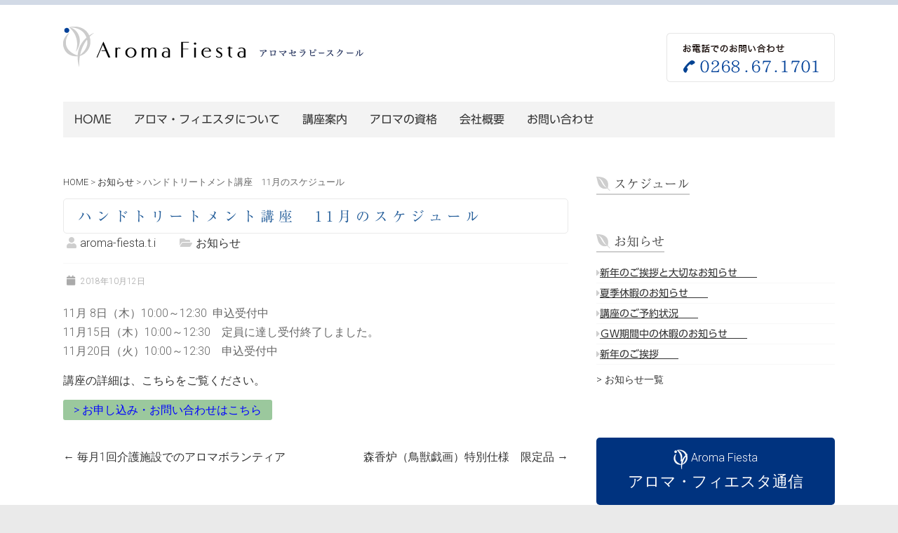

--- FILE ---
content_type: text/html; charset=UTF-8
request_url: https://aroma-fiesta.jp/%E3%83%8F%E3%83%B3%E3%83%89%E3%83%88%E3%83%AA%E3%83%BC%E3%83%88%E3%83%A1%E3%83%B3%E3%83%88%E8%AC%9B%E5%BA%A7%E3%80%8011%E6%9C%88%E3%81%AE%E4%BA%88%E5%AE%9A/
body_size: 10019
content:

<!DOCTYPE html>
<html dir="ltr" lang="ja" prefix="og: https://ogp.me/ns#">
<head>
<meta charset="UTF-8" />
<meta name="viewport" content="width=device-width, initial-scale=1">
<link rel="profile" href="http://gmpg.org/xfn/11" />
<link rel="pingback" href="https://aroma-fiesta.jp/xmlrpc.php" />
<title>ハンドトリートメント講座 11月のスケジュール | アロマセラピースクール アロマ・フィエスタ｜長野県長野市・上田市・松本市・佐久市・東御市・軽井沢町</title>

		<!-- All in One SEO 4.5.3.1 - aioseo.com -->
		<meta name="description" content="11月 8日（木）10:00～12:30 申込受付中 11月15日（木）10:00～12:30 定員に達し受" />
		<meta name="robots" content="max-image-preview:large" />
		<link rel="canonical" href="https://aroma-fiesta.jp/%e3%83%8f%e3%83%b3%e3%83%89%e3%83%88%e3%83%aa%e3%83%bc%e3%83%88%e3%83%a1%e3%83%b3%e3%83%88%e8%ac%9b%e5%ba%a7%e3%80%8011%e6%9c%88%e3%81%ae%e4%ba%88%e5%ae%9a/" />
		<meta name="generator" content="All in One SEO (AIOSEO) 4.5.3.1" />
		<meta property="og:locale" content="ja_JP" />
		<meta property="og:site_name" content="アロマセラピースクール アロマ・フィエスタ｜長野県長野市・上田市・松本市・佐久市・東御市・軽井沢町 |" />
		<meta property="og:type" content="article" />
		<meta property="og:title" content="ハンドトリートメント講座 11月のスケジュール | アロマセラピースクール アロマ・フィエスタ｜長野県長野市・上田市・松本市・佐久市・東御市・軽井沢町" />
		<meta property="og:description" content="11月 8日（木）10:00～12:30 申込受付中 11月15日（木）10:00～12:30 定員に達し受" />
		<meta property="og:url" content="https://aroma-fiesta.jp/%e3%83%8f%e3%83%b3%e3%83%89%e3%83%88%e3%83%aa%e3%83%bc%e3%83%88%e3%83%a1%e3%83%b3%e3%83%88%e8%ac%9b%e5%ba%a7%e3%80%8011%e6%9c%88%e3%81%ae%e4%ba%88%e5%ae%9a/" />
		<meta property="og:image" content="https://aroma-fiesta.jp/wp-content/uploads/2016/09/home_title_logo.png" />
		<meta property="og:image:secure_url" content="https://aroma-fiesta.jp/wp-content/uploads/2016/09/home_title_logo.png" />
		<meta property="article:published_time" content="2018-10-12T04:28:43+00:00" />
		<meta property="article:modified_time" content="2018-10-19T02:41:27+00:00" />
		<meta name="twitter:card" content="summary_large_image" />
		<meta name="twitter:title" content="ハンドトリートメント講座 11月のスケジュール | アロマセラピースクール アロマ・フィエスタ｜長野県長野市・上田市・松本市・佐久市・東御市・軽井沢町" />
		<meta name="twitter:description" content="11月 8日（木）10:00～12:30 申込受付中 11月15日（木）10:00～12:30 定員に達し受" />
		<meta name="twitter:image" content="https://aroma-fiesta.jp/wp-content/uploads/2016/09/home_title_logo.png" />
		<script type="application/ld+json" class="aioseo-schema">
			{"@context":"https:\/\/schema.org","@graph":[{"@type":"Article","@id":"https:\/\/aroma-fiesta.jp\/%e3%83%8f%e3%83%b3%e3%83%89%e3%83%88%e3%83%aa%e3%83%bc%e3%83%88%e3%83%a1%e3%83%b3%e3%83%88%e8%ac%9b%e5%ba%a7%e3%80%8011%e6%9c%88%e3%81%ae%e4%ba%88%e5%ae%9a\/#article","name":"\u30cf\u30f3\u30c9\u30c8\u30ea\u30fc\u30c8\u30e1\u30f3\u30c8\u8b1b\u5ea7 11\u6708\u306e\u30b9\u30b1\u30b8\u30e5\u30fc\u30eb | \u30a2\u30ed\u30de\u30bb\u30e9\u30d4\u30fc\u30b9\u30af\u30fc\u30eb \u30a2\u30ed\u30de\u30fb\u30d5\u30a3\u30a8\u30b9\u30bf\uff5c\u9577\u91ce\u770c\u9577\u91ce\u5e02\u30fb\u4e0a\u7530\u5e02\u30fb\u677e\u672c\u5e02\u30fb\u4f50\u4e45\u5e02\u30fb\u6771\u5fa1\u5e02\u30fb\u8efd\u4e95\u6ca2\u753a","headline":"\u30cf\u30f3\u30c9\u30c8\u30ea\u30fc\u30c8\u30e1\u30f3\u30c8\u8b1b\u5ea7\u300011\u6708\u306e\u30b9\u30b1\u30b8\u30e5\u30fc\u30eb","author":{"@id":"https:\/\/aroma-fiesta.jp\/author\/aroma-fiesta-t-i\/#author"},"publisher":{"@id":"https:\/\/aroma-fiesta.jp\/#organization"},"image":{"@type":"ImageObject","url":"https:\/\/aroma-fiesta.jp\/wp-content\/uploads\/2016\/09\/home_title_logo.png","@id":"https:\/\/aroma-fiesta.jp\/#articleImage","width":428,"height":60,"caption":"\u30a2\u30ed\u30de\u30bb\u30e9\u30d4\u30fc\u30b9\u30af\u30fc\u30eb \u30a2\u30ed\u30de\u30fb\u30d5\u30a3\u30a8\u30b9\u30bf."},"datePublished":"2018-10-12T13:28:43+09:00","dateModified":"2018-10-19T11:41:27+09:00","inLanguage":"ja","mainEntityOfPage":{"@id":"https:\/\/aroma-fiesta.jp\/%e3%83%8f%e3%83%b3%e3%83%89%e3%83%88%e3%83%aa%e3%83%bc%e3%83%88%e3%83%a1%e3%83%b3%e3%83%88%e8%ac%9b%e5%ba%a7%e3%80%8011%e6%9c%88%e3%81%ae%e4%ba%88%e5%ae%9a\/#webpage"},"isPartOf":{"@id":"https:\/\/aroma-fiesta.jp\/%e3%83%8f%e3%83%b3%e3%83%89%e3%83%88%e3%83%aa%e3%83%bc%e3%83%88%e3%83%a1%e3%83%b3%e3%83%88%e8%ac%9b%e5%ba%a7%e3%80%8011%e6%9c%88%e3%81%ae%e4%ba%88%e5%ae%9a\/#webpage"},"articleSection":"\u304a\u77e5\u3089\u305b"},{"@type":"BreadcrumbList","@id":"https:\/\/aroma-fiesta.jp\/%e3%83%8f%e3%83%b3%e3%83%89%e3%83%88%e3%83%aa%e3%83%bc%e3%83%88%e3%83%a1%e3%83%b3%e3%83%88%e8%ac%9b%e5%ba%a7%e3%80%8011%e6%9c%88%e3%81%ae%e4%ba%88%e5%ae%9a\/#breadcrumblist","itemListElement":[{"@type":"ListItem","@id":"https:\/\/aroma-fiesta.jp\/#listItem","position":1,"name":"\u5bb6","item":"https:\/\/aroma-fiesta.jp\/","nextItem":"https:\/\/aroma-fiesta.jp\/%e3%83%8f%e3%83%b3%e3%83%89%e3%83%88%e3%83%aa%e3%83%bc%e3%83%88%e3%83%a1%e3%83%b3%e3%83%88%e8%ac%9b%e5%ba%a7%e3%80%8011%e6%9c%88%e3%81%ae%e4%ba%88%e5%ae%9a\/#listItem"},{"@type":"ListItem","@id":"https:\/\/aroma-fiesta.jp\/%e3%83%8f%e3%83%b3%e3%83%89%e3%83%88%e3%83%aa%e3%83%bc%e3%83%88%e3%83%a1%e3%83%b3%e3%83%88%e8%ac%9b%e5%ba%a7%e3%80%8011%e6%9c%88%e3%81%ae%e4%ba%88%e5%ae%9a\/#listItem","position":2,"name":"\u30cf\u30f3\u30c9\u30c8\u30ea\u30fc\u30c8\u30e1\u30f3\u30c8\u8b1b\u5ea7\u300011\u6708\u306e\u30b9\u30b1\u30b8\u30e5\u30fc\u30eb","previousItem":"https:\/\/aroma-fiesta.jp\/#listItem"}]},{"@type":"Organization","@id":"https:\/\/aroma-fiesta.jp\/#organization","name":"\u30a2\u30ed\u30de\u30bb\u30e9\u30d4\u30fc\u30b9\u30af\u30fc\u30eb \u30a2\u30ed\u30de\u30fb\u30d5\u30a3\u30a8\u30b9\u30bf\uff5c\u9577\u91ce\u770c\u9577\u91ce\u5e02\u30fb\u4e0a\u7530\u5e02\u30fb\u677e\u672c\u5e02\u30fb\u4f50\u4e45\u5e02\u30fb\u6771\u5fa1\u5e02\u30fb\u8efd\u4e95\u6ca2\u753a","url":"https:\/\/aroma-fiesta.jp\/","logo":{"@type":"ImageObject","url":"https:\/\/aroma-fiesta.jp\/wp-content\/uploads\/2016\/09\/home_title_logo.png","@id":"https:\/\/aroma-fiesta.jp\/%e3%83%8f%e3%83%b3%e3%83%89%e3%83%88%e3%83%aa%e3%83%bc%e3%83%88%e3%83%a1%e3%83%b3%e3%83%88%e8%ac%9b%e5%ba%a7%e3%80%8011%e6%9c%88%e3%81%ae%e4%ba%88%e5%ae%9a\/#organizationLogo","width":428,"height":60,"caption":"\u30a2\u30ed\u30de\u30bb\u30e9\u30d4\u30fc\u30b9\u30af\u30fc\u30eb \u30a2\u30ed\u30de\u30fb\u30d5\u30a3\u30a8\u30b9\u30bf."},"image":{"@id":"https:\/\/aroma-fiesta.jp\/#organizationLogo"}},{"@type":"Person","@id":"https:\/\/aroma-fiesta.jp\/author\/aroma-fiesta-t-i\/#author","url":"https:\/\/aroma-fiesta.jp\/author\/aroma-fiesta-t-i\/","name":"aroma-fiesta.t.i","image":{"@type":"ImageObject","@id":"https:\/\/aroma-fiesta.jp\/%e3%83%8f%e3%83%b3%e3%83%89%e3%83%88%e3%83%aa%e3%83%bc%e3%83%88%e3%83%a1%e3%83%b3%e3%83%88%e8%ac%9b%e5%ba%a7%e3%80%8011%e6%9c%88%e3%81%ae%e4%ba%88%e5%ae%9a\/#authorImage","url":"https:\/\/secure.gravatar.com\/avatar\/f5f31c7e71af79db25e44d92b67409e8?s=96&d=mm&r=g","width":96,"height":96,"caption":"aroma-fiesta.t.i"}},{"@type":"WebPage","@id":"https:\/\/aroma-fiesta.jp\/%e3%83%8f%e3%83%b3%e3%83%89%e3%83%88%e3%83%aa%e3%83%bc%e3%83%88%e3%83%a1%e3%83%b3%e3%83%88%e8%ac%9b%e5%ba%a7%e3%80%8011%e6%9c%88%e3%81%ae%e4%ba%88%e5%ae%9a\/#webpage","url":"https:\/\/aroma-fiesta.jp\/%e3%83%8f%e3%83%b3%e3%83%89%e3%83%88%e3%83%aa%e3%83%bc%e3%83%88%e3%83%a1%e3%83%b3%e3%83%88%e8%ac%9b%e5%ba%a7%e3%80%8011%e6%9c%88%e3%81%ae%e4%ba%88%e5%ae%9a\/","name":"\u30cf\u30f3\u30c9\u30c8\u30ea\u30fc\u30c8\u30e1\u30f3\u30c8\u8b1b\u5ea7 11\u6708\u306e\u30b9\u30b1\u30b8\u30e5\u30fc\u30eb | \u30a2\u30ed\u30de\u30bb\u30e9\u30d4\u30fc\u30b9\u30af\u30fc\u30eb \u30a2\u30ed\u30de\u30fb\u30d5\u30a3\u30a8\u30b9\u30bf\uff5c\u9577\u91ce\u770c\u9577\u91ce\u5e02\u30fb\u4e0a\u7530\u5e02\u30fb\u677e\u672c\u5e02\u30fb\u4f50\u4e45\u5e02\u30fb\u6771\u5fa1\u5e02\u30fb\u8efd\u4e95\u6ca2\u753a","description":"11\u6708 8\u65e5\uff08\u6728\uff0910:00\uff5e12:30 \u7533\u8fbc\u53d7\u4ed8\u4e2d 11\u670815\u65e5\uff08\u6728\uff0910:00\uff5e12:30 \u5b9a\u54e1\u306b\u9054\u3057\u53d7","inLanguage":"ja","isPartOf":{"@id":"https:\/\/aroma-fiesta.jp\/#website"},"breadcrumb":{"@id":"https:\/\/aroma-fiesta.jp\/%e3%83%8f%e3%83%b3%e3%83%89%e3%83%88%e3%83%aa%e3%83%bc%e3%83%88%e3%83%a1%e3%83%b3%e3%83%88%e8%ac%9b%e5%ba%a7%e3%80%8011%e6%9c%88%e3%81%ae%e4%ba%88%e5%ae%9a\/#breadcrumblist"},"author":{"@id":"https:\/\/aroma-fiesta.jp\/author\/aroma-fiesta-t-i\/#author"},"creator":{"@id":"https:\/\/aroma-fiesta.jp\/author\/aroma-fiesta-t-i\/#author"},"datePublished":"2018-10-12T13:28:43+09:00","dateModified":"2018-10-19T11:41:27+09:00"},{"@type":"WebSite","@id":"https:\/\/aroma-fiesta.jp\/#website","url":"https:\/\/aroma-fiesta.jp\/","name":"\u30a2\u30ed\u30de\u30bb\u30e9\u30d4\u30fc\u30b9\u30af\u30fc\u30eb \u30a2\u30ed\u30de\u30fb\u30d5\u30a3\u30a8\u30b9\u30bf\uff5c\u9577\u91ce\u770c\u9577\u91ce\u5e02\u30fb\u4e0a\u7530\u5e02\u30fb\u677e\u672c\u5e02\u30fb\u4f50\u4e45\u5e02\u30fb\u6771\u5fa1\u5e02\u30fb\u8efd\u4e95\u6ca2\u753a","inLanguage":"ja","publisher":{"@id":"https:\/\/aroma-fiesta.jp\/#organization"}}]}
		</script>
		<!-- All in One SEO -->

<link rel='dns-prefetch' href='//webfonts.sakura.ne.jp' />
<link rel='dns-prefetch' href='//fonts.googleapis.com' />
<link rel="alternate" type="application/rss+xml" title="アロマセラピースクール アロマ・フィエスタ｜長野県長野市・上田市・松本市・佐久市・東御市・軽井沢町 &raquo; フィード" href="https://aroma-fiesta.jp/feed/" />
<link rel="alternate" type="application/rss+xml" title="アロマセラピースクール アロマ・フィエスタ｜長野県長野市・上田市・松本市・佐久市・東御市・軽井沢町 &raquo; コメントフィード" href="https://aroma-fiesta.jp/comments/feed/" />
<link rel="alternate" type="application/rss+xml" title="アロマセラピースクール アロマ・フィエスタ｜長野県長野市・上田市・松本市・佐久市・東御市・軽井沢町 &raquo; ハンドトリートメント講座　11月のスケジュール のコメントのフィード" href="https://aroma-fiesta.jp/%e3%83%8f%e3%83%b3%e3%83%89%e3%83%88%e3%83%aa%e3%83%bc%e3%83%88%e3%83%a1%e3%83%b3%e3%83%88%e8%ac%9b%e5%ba%a7%e3%80%8011%e6%9c%88%e3%81%ae%e4%ba%88%e5%ae%9a/feed/" />
<script type="text/javascript">
/* <![CDATA[ */
window._wpemojiSettings = {"baseUrl":"https:\/\/s.w.org\/images\/core\/emoji\/14.0.0\/72x72\/","ext":".png","svgUrl":"https:\/\/s.w.org\/images\/core\/emoji\/14.0.0\/svg\/","svgExt":".svg","source":{"concatemoji":"https:\/\/aroma-fiesta.jp\/wp-includes\/js\/wp-emoji-release.min.js?ver=6.4.7"}};
/*! This file is auto-generated */
!function(i,n){var o,s,e;function c(e){try{var t={supportTests:e,timestamp:(new Date).valueOf()};sessionStorage.setItem(o,JSON.stringify(t))}catch(e){}}function p(e,t,n){e.clearRect(0,0,e.canvas.width,e.canvas.height),e.fillText(t,0,0);var t=new Uint32Array(e.getImageData(0,0,e.canvas.width,e.canvas.height).data),r=(e.clearRect(0,0,e.canvas.width,e.canvas.height),e.fillText(n,0,0),new Uint32Array(e.getImageData(0,0,e.canvas.width,e.canvas.height).data));return t.every(function(e,t){return e===r[t]})}function u(e,t,n){switch(t){case"flag":return n(e,"\ud83c\udff3\ufe0f\u200d\u26a7\ufe0f","\ud83c\udff3\ufe0f\u200b\u26a7\ufe0f")?!1:!n(e,"\ud83c\uddfa\ud83c\uddf3","\ud83c\uddfa\u200b\ud83c\uddf3")&&!n(e,"\ud83c\udff4\udb40\udc67\udb40\udc62\udb40\udc65\udb40\udc6e\udb40\udc67\udb40\udc7f","\ud83c\udff4\u200b\udb40\udc67\u200b\udb40\udc62\u200b\udb40\udc65\u200b\udb40\udc6e\u200b\udb40\udc67\u200b\udb40\udc7f");case"emoji":return!n(e,"\ud83e\udef1\ud83c\udffb\u200d\ud83e\udef2\ud83c\udfff","\ud83e\udef1\ud83c\udffb\u200b\ud83e\udef2\ud83c\udfff")}return!1}function f(e,t,n){var r="undefined"!=typeof WorkerGlobalScope&&self instanceof WorkerGlobalScope?new OffscreenCanvas(300,150):i.createElement("canvas"),a=r.getContext("2d",{willReadFrequently:!0}),o=(a.textBaseline="top",a.font="600 32px Arial",{});return e.forEach(function(e){o[e]=t(a,e,n)}),o}function t(e){var t=i.createElement("script");t.src=e,t.defer=!0,i.head.appendChild(t)}"undefined"!=typeof Promise&&(o="wpEmojiSettingsSupports",s=["flag","emoji"],n.supports={everything:!0,everythingExceptFlag:!0},e=new Promise(function(e){i.addEventListener("DOMContentLoaded",e,{once:!0})}),new Promise(function(t){var n=function(){try{var e=JSON.parse(sessionStorage.getItem(o));if("object"==typeof e&&"number"==typeof e.timestamp&&(new Date).valueOf()<e.timestamp+604800&&"object"==typeof e.supportTests)return e.supportTests}catch(e){}return null}();if(!n){if("undefined"!=typeof Worker&&"undefined"!=typeof OffscreenCanvas&&"undefined"!=typeof URL&&URL.createObjectURL&&"undefined"!=typeof Blob)try{var e="postMessage("+f.toString()+"("+[JSON.stringify(s),u.toString(),p.toString()].join(",")+"));",r=new Blob([e],{type:"text/javascript"}),a=new Worker(URL.createObjectURL(r),{name:"wpTestEmojiSupports"});return void(a.onmessage=function(e){c(n=e.data),a.terminate(),t(n)})}catch(e){}c(n=f(s,u,p))}t(n)}).then(function(e){for(var t in e)n.supports[t]=e[t],n.supports.everything=n.supports.everything&&n.supports[t],"flag"!==t&&(n.supports.everythingExceptFlag=n.supports.everythingExceptFlag&&n.supports[t]);n.supports.everythingExceptFlag=n.supports.everythingExceptFlag&&!n.supports.flag,n.DOMReady=!1,n.readyCallback=function(){n.DOMReady=!0}}).then(function(){return e}).then(function(){var e;n.supports.everything||(n.readyCallback(),(e=n.source||{}).concatemoji?t(e.concatemoji):e.wpemoji&&e.twemoji&&(t(e.twemoji),t(e.wpemoji)))}))}((window,document),window._wpemojiSettings);
/* ]]> */
</script>
<style id='wp-emoji-styles-inline-css' type='text/css'>

	img.wp-smiley, img.emoji {
		display: inline !important;
		border: none !important;
		box-shadow: none !important;
		height: 1em !important;
		width: 1em !important;
		margin: 0 0.07em !important;
		vertical-align: -0.1em !important;
		background: none !important;
		padding: 0 !important;
	}
</style>
<link rel='stylesheet' id='wp-block-library-css' href='https://aroma-fiesta.jp/wp-includes/css/dist/block-library/style.min.css?ver=6.4.7' type='text/css' media='all' />
<style id='classic-theme-styles-inline-css' type='text/css'>
/*! This file is auto-generated */
.wp-block-button__link{color:#fff;background-color:#32373c;border-radius:9999px;box-shadow:none;text-decoration:none;padding:calc(.667em + 2px) calc(1.333em + 2px);font-size:1.125em}.wp-block-file__button{background:#32373c;color:#fff;text-decoration:none}
</style>
<style id='global-styles-inline-css' type='text/css'>
body{--wp--preset--color--black: #000000;--wp--preset--color--cyan-bluish-gray: #abb8c3;--wp--preset--color--white: #ffffff;--wp--preset--color--pale-pink: #f78da7;--wp--preset--color--vivid-red: #cf2e2e;--wp--preset--color--luminous-vivid-orange: #ff6900;--wp--preset--color--luminous-vivid-amber: #fcb900;--wp--preset--color--light-green-cyan: #7bdcb5;--wp--preset--color--vivid-green-cyan: #00d084;--wp--preset--color--pale-cyan-blue: #8ed1fc;--wp--preset--color--vivid-cyan-blue: #0693e3;--wp--preset--color--vivid-purple: #9b51e0;--wp--preset--gradient--vivid-cyan-blue-to-vivid-purple: linear-gradient(135deg,rgba(6,147,227,1) 0%,rgb(155,81,224) 100%);--wp--preset--gradient--light-green-cyan-to-vivid-green-cyan: linear-gradient(135deg,rgb(122,220,180) 0%,rgb(0,208,130) 100%);--wp--preset--gradient--luminous-vivid-amber-to-luminous-vivid-orange: linear-gradient(135deg,rgba(252,185,0,1) 0%,rgba(255,105,0,1) 100%);--wp--preset--gradient--luminous-vivid-orange-to-vivid-red: linear-gradient(135deg,rgba(255,105,0,1) 0%,rgb(207,46,46) 100%);--wp--preset--gradient--very-light-gray-to-cyan-bluish-gray: linear-gradient(135deg,rgb(238,238,238) 0%,rgb(169,184,195) 100%);--wp--preset--gradient--cool-to-warm-spectrum: linear-gradient(135deg,rgb(74,234,220) 0%,rgb(151,120,209) 20%,rgb(207,42,186) 40%,rgb(238,44,130) 60%,rgb(251,105,98) 80%,rgb(254,248,76) 100%);--wp--preset--gradient--blush-light-purple: linear-gradient(135deg,rgb(255,206,236) 0%,rgb(152,150,240) 100%);--wp--preset--gradient--blush-bordeaux: linear-gradient(135deg,rgb(254,205,165) 0%,rgb(254,45,45) 50%,rgb(107,0,62) 100%);--wp--preset--gradient--luminous-dusk: linear-gradient(135deg,rgb(255,203,112) 0%,rgb(199,81,192) 50%,rgb(65,88,208) 100%);--wp--preset--gradient--pale-ocean: linear-gradient(135deg,rgb(255,245,203) 0%,rgb(182,227,212) 50%,rgb(51,167,181) 100%);--wp--preset--gradient--electric-grass: linear-gradient(135deg,rgb(202,248,128) 0%,rgb(113,206,126) 100%);--wp--preset--gradient--midnight: linear-gradient(135deg,rgb(2,3,129) 0%,rgb(40,116,252) 100%);--wp--preset--font-size--small: 13px;--wp--preset--font-size--medium: 20px;--wp--preset--font-size--large: 36px;--wp--preset--font-size--x-large: 42px;--wp--preset--spacing--20: 0.44rem;--wp--preset--spacing--30: 0.67rem;--wp--preset--spacing--40: 1rem;--wp--preset--spacing--50: 1.5rem;--wp--preset--spacing--60: 2.25rem;--wp--preset--spacing--70: 3.38rem;--wp--preset--spacing--80: 5.06rem;--wp--preset--shadow--natural: 6px 6px 9px rgba(0, 0, 0, 0.2);--wp--preset--shadow--deep: 12px 12px 50px rgba(0, 0, 0, 0.4);--wp--preset--shadow--sharp: 6px 6px 0px rgba(0, 0, 0, 0.2);--wp--preset--shadow--outlined: 6px 6px 0px -3px rgba(255, 255, 255, 1), 6px 6px rgba(0, 0, 0, 1);--wp--preset--shadow--crisp: 6px 6px 0px rgba(0, 0, 0, 1);}:where(.is-layout-flex){gap: 0.5em;}:where(.is-layout-grid){gap: 0.5em;}body .is-layout-flow > .alignleft{float: left;margin-inline-start: 0;margin-inline-end: 2em;}body .is-layout-flow > .alignright{float: right;margin-inline-start: 2em;margin-inline-end: 0;}body .is-layout-flow > .aligncenter{margin-left: auto !important;margin-right: auto !important;}body .is-layout-constrained > .alignleft{float: left;margin-inline-start: 0;margin-inline-end: 2em;}body .is-layout-constrained > .alignright{float: right;margin-inline-start: 2em;margin-inline-end: 0;}body .is-layout-constrained > .aligncenter{margin-left: auto !important;margin-right: auto !important;}body .is-layout-constrained > :where(:not(.alignleft):not(.alignright):not(.alignfull)){max-width: var(--wp--style--global--content-size);margin-left: auto !important;margin-right: auto !important;}body .is-layout-constrained > .alignwide{max-width: var(--wp--style--global--wide-size);}body .is-layout-flex{display: flex;}body .is-layout-flex{flex-wrap: wrap;align-items: center;}body .is-layout-flex > *{margin: 0;}body .is-layout-grid{display: grid;}body .is-layout-grid > *{margin: 0;}:where(.wp-block-columns.is-layout-flex){gap: 2em;}:where(.wp-block-columns.is-layout-grid){gap: 2em;}:where(.wp-block-post-template.is-layout-flex){gap: 1.25em;}:where(.wp-block-post-template.is-layout-grid){gap: 1.25em;}.has-black-color{color: var(--wp--preset--color--black) !important;}.has-cyan-bluish-gray-color{color: var(--wp--preset--color--cyan-bluish-gray) !important;}.has-white-color{color: var(--wp--preset--color--white) !important;}.has-pale-pink-color{color: var(--wp--preset--color--pale-pink) !important;}.has-vivid-red-color{color: var(--wp--preset--color--vivid-red) !important;}.has-luminous-vivid-orange-color{color: var(--wp--preset--color--luminous-vivid-orange) !important;}.has-luminous-vivid-amber-color{color: var(--wp--preset--color--luminous-vivid-amber) !important;}.has-light-green-cyan-color{color: var(--wp--preset--color--light-green-cyan) !important;}.has-vivid-green-cyan-color{color: var(--wp--preset--color--vivid-green-cyan) !important;}.has-pale-cyan-blue-color{color: var(--wp--preset--color--pale-cyan-blue) !important;}.has-vivid-cyan-blue-color{color: var(--wp--preset--color--vivid-cyan-blue) !important;}.has-vivid-purple-color{color: var(--wp--preset--color--vivid-purple) !important;}.has-black-background-color{background-color: var(--wp--preset--color--black) !important;}.has-cyan-bluish-gray-background-color{background-color: var(--wp--preset--color--cyan-bluish-gray) !important;}.has-white-background-color{background-color: var(--wp--preset--color--white) !important;}.has-pale-pink-background-color{background-color: var(--wp--preset--color--pale-pink) !important;}.has-vivid-red-background-color{background-color: var(--wp--preset--color--vivid-red) !important;}.has-luminous-vivid-orange-background-color{background-color: var(--wp--preset--color--luminous-vivid-orange) !important;}.has-luminous-vivid-amber-background-color{background-color: var(--wp--preset--color--luminous-vivid-amber) !important;}.has-light-green-cyan-background-color{background-color: var(--wp--preset--color--light-green-cyan) !important;}.has-vivid-green-cyan-background-color{background-color: var(--wp--preset--color--vivid-green-cyan) !important;}.has-pale-cyan-blue-background-color{background-color: var(--wp--preset--color--pale-cyan-blue) !important;}.has-vivid-cyan-blue-background-color{background-color: var(--wp--preset--color--vivid-cyan-blue) !important;}.has-vivid-purple-background-color{background-color: var(--wp--preset--color--vivid-purple) !important;}.has-black-border-color{border-color: var(--wp--preset--color--black) !important;}.has-cyan-bluish-gray-border-color{border-color: var(--wp--preset--color--cyan-bluish-gray) !important;}.has-white-border-color{border-color: var(--wp--preset--color--white) !important;}.has-pale-pink-border-color{border-color: var(--wp--preset--color--pale-pink) !important;}.has-vivid-red-border-color{border-color: var(--wp--preset--color--vivid-red) !important;}.has-luminous-vivid-orange-border-color{border-color: var(--wp--preset--color--luminous-vivid-orange) !important;}.has-luminous-vivid-amber-border-color{border-color: var(--wp--preset--color--luminous-vivid-amber) !important;}.has-light-green-cyan-border-color{border-color: var(--wp--preset--color--light-green-cyan) !important;}.has-vivid-green-cyan-border-color{border-color: var(--wp--preset--color--vivid-green-cyan) !important;}.has-pale-cyan-blue-border-color{border-color: var(--wp--preset--color--pale-cyan-blue) !important;}.has-vivid-cyan-blue-border-color{border-color: var(--wp--preset--color--vivid-cyan-blue) !important;}.has-vivid-purple-border-color{border-color: var(--wp--preset--color--vivid-purple) !important;}.has-vivid-cyan-blue-to-vivid-purple-gradient-background{background: var(--wp--preset--gradient--vivid-cyan-blue-to-vivid-purple) !important;}.has-light-green-cyan-to-vivid-green-cyan-gradient-background{background: var(--wp--preset--gradient--light-green-cyan-to-vivid-green-cyan) !important;}.has-luminous-vivid-amber-to-luminous-vivid-orange-gradient-background{background: var(--wp--preset--gradient--luminous-vivid-amber-to-luminous-vivid-orange) !important;}.has-luminous-vivid-orange-to-vivid-red-gradient-background{background: var(--wp--preset--gradient--luminous-vivid-orange-to-vivid-red) !important;}.has-very-light-gray-to-cyan-bluish-gray-gradient-background{background: var(--wp--preset--gradient--very-light-gray-to-cyan-bluish-gray) !important;}.has-cool-to-warm-spectrum-gradient-background{background: var(--wp--preset--gradient--cool-to-warm-spectrum) !important;}.has-blush-light-purple-gradient-background{background: var(--wp--preset--gradient--blush-light-purple) !important;}.has-blush-bordeaux-gradient-background{background: var(--wp--preset--gradient--blush-bordeaux) !important;}.has-luminous-dusk-gradient-background{background: var(--wp--preset--gradient--luminous-dusk) !important;}.has-pale-ocean-gradient-background{background: var(--wp--preset--gradient--pale-ocean) !important;}.has-electric-grass-gradient-background{background: var(--wp--preset--gradient--electric-grass) !important;}.has-midnight-gradient-background{background: var(--wp--preset--gradient--midnight) !important;}.has-small-font-size{font-size: var(--wp--preset--font-size--small) !important;}.has-medium-font-size{font-size: var(--wp--preset--font-size--medium) !important;}.has-large-font-size{font-size: var(--wp--preset--font-size--large) !important;}.has-x-large-font-size{font-size: var(--wp--preset--font-size--x-large) !important;}
.wp-block-navigation a:where(:not(.wp-element-button)){color: inherit;}
:where(.wp-block-post-template.is-layout-flex){gap: 1.25em;}:where(.wp-block-post-template.is-layout-grid){gap: 1.25em;}
:where(.wp-block-columns.is-layout-flex){gap: 2em;}:where(.wp-block-columns.is-layout-grid){gap: 2em;}
.wp-block-pullquote{font-size: 1.5em;line-height: 1.6;}
</style>
<link rel='stylesheet' id='contact-form-7-css' href='https://aroma-fiesta.jp/wp-content/plugins/contact-form-7/includes/css/styles.css?ver=5.8.5' type='text/css' media='all' />
<link rel='stylesheet' id='accelerate_style-css' href='https://aroma-fiesta.jp/wp-content/themes/accelerate/style.css?ver=6.4.7' type='text/css' media='all' />
<link rel='stylesheet' id='accelerate_googlefonts-css' href='//fonts.googleapis.com/css?family=Roboto%3A400%2C300%2C100%7CRoboto+Slab%3A700%2C400&#038;ver=6.4.7' type='text/css' media='all' />
<link rel='stylesheet' id='accelerate-fontawesome-css' href='https://aroma-fiesta.jp/wp-content/themes/accelerate/fontawesome/css/font-awesome.css?ver=4.3.0' type='text/css' media='all' />
<script type="text/javascript" src="https://aroma-fiesta.jp/wp-includes/js/jquery/jquery.min.js?ver=3.7.1" id="jquery-core-js"></script>
<script type="text/javascript" src="https://aroma-fiesta.jp/wp-includes/js/jquery/jquery-migrate.min.js?ver=3.4.1" id="jquery-migrate-js"></script>
<script type="text/javascript" src="//webfonts.sakura.ne.jp/js/sakurav3.js?fadein=0&amp;ver=3.1.3" id="typesquare_std-js"></script>
<script type="text/javascript" src="https://aroma-fiesta.jp/wp-content/themes/accelerate/js/accelerate-custom.js?ver=6.4.7" id="accelerate-custom-js"></script>
<link rel="https://api.w.org/" href="https://aroma-fiesta.jp/wp-json/" /><link rel="alternate" type="application/json" href="https://aroma-fiesta.jp/wp-json/wp/v2/posts/1732" /><link rel="EditURI" type="application/rsd+xml" title="RSD" href="https://aroma-fiesta.jp/xmlrpc.php?rsd" />
<meta name="generator" content="WordPress 6.4.7" />
<link rel='shortlink' href='https://aroma-fiesta.jp/?p=1732' />
<link rel="alternate" type="application/json+oembed" href="https://aroma-fiesta.jp/wp-json/oembed/1.0/embed?url=https%3A%2F%2Faroma-fiesta.jp%2F%25e3%2583%258f%25e3%2583%25b3%25e3%2583%2589%25e3%2583%2588%25e3%2583%25aa%25e3%2583%25bc%25e3%2583%2588%25e3%2583%25a1%25e3%2583%25b3%25e3%2583%2588%25e8%25ac%259b%25e5%25ba%25a7%25e3%2580%258011%25e6%259c%2588%25e3%2581%25ae%25e4%25ba%2588%25e5%25ae%259a%2F" />
<link rel="alternate" type="text/xml+oembed" href="https://aroma-fiesta.jp/wp-json/oembed/1.0/embed?url=https%3A%2F%2Faroma-fiesta.jp%2F%25e3%2583%258f%25e3%2583%25b3%25e3%2583%2589%25e3%2583%2588%25e3%2583%25aa%25e3%2583%25bc%25e3%2583%2588%25e3%2583%25a1%25e3%2583%25b3%25e3%2583%2588%25e8%25ac%259b%25e5%25ba%25a7%25e3%2580%258011%25e6%259c%2588%25e3%2581%25ae%25e4%25ba%2588%25e5%25ae%259a%2F&#038;format=xml" />
<link rel="apple-touch-icon" sizes="120x120" href="/wp-content/uploads/fbrfg/apple-touch-icon.png">
<link rel="icon" type="image/png" href="/wp-content/uploads/fbrfg/favicon-32x32.png" sizes="32x32">
<link rel="icon" type="image/png" href="/wp-content/uploads/fbrfg/favicon-16x16.png" sizes="16x16">
<link rel="manifest" href="/wp-content/uploads/fbrfg/manifest.json">
<link rel="mask-icon" href="/wp-content/uploads/fbrfg/safari-pinned-tab.svg" color="#5bbad5">
<link rel="shortcut icon" href="/wp-content/uploads/fbrfg/favicon.ico">
<meta name="msapplication-config" content="/wp-content/uploads/fbrfg/browserconfig.xml">
<meta name="theme-color" content="#ffffff">	<link rel="stylesheet" href="https://use.fontawesome.com/releases/v5.3.1/css/all.css" integrity="sha384-mzrmE5qonljUremFsqc01SB46JvROS7bZs3IO2EmfFsd15uHvIt+Y8vEf7N7fWAU" crossorigin="anonymous">
</head>

<body class="post-template-default single single-post postid-1732 single-format-standard wp-custom-logo  better-responsive-menu wide">
<div id="page" class="hfeed site">
		<header id="masthead" class="site-header clearfix">

		<div id="header-text-nav-container" class="clearfix">

			
			<div class="inner-wrap">

				<div id="header-text-nav-wrap" class="clearfix">
					<div id="header-left-section">
													<div id="header-logo-image">
																<a href="https://aroma-fiesta.jp/" class="custom-logo-link" rel="home"><img width="428" height="60" src="https://aroma-fiesta.jp/wp-content/uploads/2016/09/home_title_logo.png" class="custom-logo" alt="アロマセラピースクール アロマ・フィエスタ." decoding="async" srcset="https://aroma-fiesta.jp/wp-content/uploads/2016/09/home_title_logo.png 428w, https://aroma-fiesta.jp/wp-content/uploads/2016/09/home_title_logo-300x42.png 300w" sizes="(max-width: 428px) 100vw, 428px" /></a>							</div><!-- #header-logo-image -->
												<div id="header-text" class="screen-reader-text">
														<h3 id="site-title">
									<a href="https://aroma-fiesta.jp/" title="アロマセラピースクール アロマ・フィエスタ｜長野県長野市・上田市・松本市・佐久市・東御市・軽井沢町" rel="home">アロマセラピースクール アロマ・フィエスタ｜長野県長野市・上田市・松本市・佐久市・東御市・軽井沢町</a>
								</h3>
													</div><!-- #header-text -->
					</div><!-- #header-left-section -->
					<div id="header-right-section">
												<div id="header-right-sidebar" class="clearfix">
						<aside id="text-6" class="widget widget_text">			<div class="textwidget"><div style=";"><a href="tel:0268-67-1701"><img src="/imgall/tel_side.png"></a></div></div>
		</aside>						</div>
									    	</div><!-- #header-right-section -->

			   </div><!-- #header-text-nav-wrap -->

			</div><!-- .inner-wrap -->

			
			<nav id="site-navigation" class="main-navigation inner-wrap clearfix" role="navigation">
				<h3 class="menu-toggle">Menu</h3>
				<div class="menu-main_navi-container"><ul id="menu-main_navi" class="menu"><li id="menu-item-216" class="menu-item menu-item-type-post_type menu-item-object-page menu-item-home menu-item-216"><a href="https://aroma-fiesta.jp/">HOME</a></li>
<li id="menu-item-1355" class="menu-item menu-item-type-post_type menu-item-object-page menu-item-has-children menu-item-1355"><a href="https://aroma-fiesta.jp/%e3%82%a2%e3%83%ad%e3%83%9e%e3%83%bb%e3%83%95%e3%82%a3%e3%82%a8%e3%82%b9%e3%82%bf%e3%81%ab%e3%81%a4%e3%81%84%e3%81%a6/">アロマ・フィエスタについて</a>
<ul class="sub-menu">
	<li id="menu-item-1356" class="menu-item menu-item-type-custom menu-item-object-custom menu-item-1356"><a href="/アロマ・フィエスタについて/#1">はじめての方へ</a></li>
	<li id="menu-item-1357" class="menu-item menu-item-type-custom menu-item-object-custom menu-item-1357"><a href="/アロマ・フィエスタについて/#2">アロマ・フィエスタの取り組み</a></li>
	<li id="menu-item-1358" class="menu-item menu-item-type-custom menu-item-object-custom menu-item-1358"><a href="/アロマ・フィエスタについて/#3">アロマ・フィエスタの願い</a></li>
</ul>
</li>
<li id="menu-item-1379" class="menu-item menu-item-type-post_type menu-item-object-page menu-item-has-children menu-item-1379"><a href="https://aroma-fiesta.jp/%e8%ac%9b%e5%ba%a7%e6%a1%88%e5%86%85/">講座案内</a>
<ul class="sub-menu">
	<li id="menu-item-1381" class="menu-item menu-item-type-custom menu-item-object-custom menu-item-1381"><a href="/講座案内/#1">講座一覧</a></li>
	<li id="menu-item-1362" class="menu-item menu-item-type-post_type menu-item-object-page menu-item-1362"><a href="https://aroma-fiesta.jp/%e3%82%b9%e3%82%af%e3%83%bc%e3%83%ab%e6%a1%88%e5%86%85/">スクール案内</a></li>
	<li id="menu-item-58" class="menu-item menu-item-type-post_type menu-item-object-page menu-item-58"><a href="https://aroma-fiesta.jp/%e5%8f%97%e8%ac%9b%e7%94%9f%e3%81%ae%e5%a3%b0/">受講生の声</a></li>
</ul>
</li>
<li id="menu-item-134" class="menu-item menu-item-type-post_type menu-item-object-page menu-item-134"><a href="https://aroma-fiesta.jp/%e3%82%a2%e3%83%ad%e3%83%9e%e3%81%ae%e8%b3%87%e6%a0%bc%e3%81%ab%e3%81%a4%e3%81%84%e3%81%a6/">アロマの資格</a></li>
<li id="menu-item-1364" class="menu-item menu-item-type-post_type menu-item-object-page menu-item-has-children menu-item-1364"><a href="https://aroma-fiesta.jp/%e4%bc%9a%e7%a4%be%e6%a6%82%e8%a6%81/">会社概要</a>
<ul class="sub-menu">
	<li id="menu-item-50" class="menu-item menu-item-type-post_type menu-item-object-page menu-item-50"><a href="https://aroma-fiesta.jp/%e4%bc%9a%e7%a4%be%e6%a6%82%e8%a6%81/">会社概要</a></li>
	<li id="menu-item-3201" class="menu-item menu-item-type-post_type menu-item-object-page menu-item-3201"><a href="https://aroma-fiesta.jp/%e3%82%a4%e3%83%99%e3%83%b3%e3%83%88%e4%bc%81%e7%94%bb%e3%83%bb%e9%81%8b%e5%96%b6/">イベント企画・運営</a></li>
</ul>
</li>
<li id="menu-item-56" class="menu-item menu-item-type-post_type menu-item-object-page menu-item-has-children menu-item-56"><a href="https://aroma-fiesta.jp/%e3%81%8a%e5%95%8f%e3%81%84%e5%90%88%e3%82%8f%e3%81%9b/">お問い合わせ</a>
<ul class="sub-menu">
	<li id="menu-item-59" class="menu-item menu-item-type-post_type menu-item-object-page menu-item-59"><a href="https://aroma-fiesta.jp/%e3%82%88%e3%81%8f%e3%81%82%e3%82%8b%e8%b3%aa%e5%95%8ffaq/">よくある質問(FAQ)</a></li>
	<li id="menu-item-1377" class="menu-item menu-item-type-post_type menu-item-object-page menu-item-1377"><a href="https://aroma-fiesta.jp/%e3%82%a2%e3%83%ad%e3%83%9e%e3%83%bb%e3%83%9c%e3%83%a9%e3%83%b3%e3%83%86%e3%82%a3%e3%82%a2/">アロマ・ボランティア</a></li>
	<li id="menu-item-3202" class="menu-item menu-item-type-post_type menu-item-object-page menu-item-3202"><a href="https://aroma-fiesta.jp/%e8%ac%9b%e5%b8%ab%e3%81%ae%e3%81%94%e4%be%9d%e9%a0%bc/">講師のご依頼</a></li>
</ul>
</li>
</ul></div>			</nav>
		</div><!-- #header-text-nav-container -->

		
		
	</header>
			<div id="main" class="clearfix">
		<div class="inner-wrap clearfix">
			
	<div id="primary">
		<div id="content" class="clearfix">

						
				
<article id="post-1732" class="post-1732 post type-post status-publish format-standard hentry category-info">
	
	
<div class="breadcrumbs">
    <!-- Breadcrumb NavXT 7.2.0 -->
<span property="itemListElement" typeof="ListItem"><a property="item" typeof="WebPage" title="アロマセラピースクール アロマ・フィエスタ｜長野県長野市・上田市・松本市・佐久市・東御市・軽井沢町へ移動" href="https://aroma-fiesta.jp" class="home"><span property="name">HOME</span></a><meta property="position" content="1"></span> &gt; <span property="itemListElement" typeof="ListItem"><a property="item" typeof="WebPage" title="お知らせのカテゴリーアーカイブへ移動" href="https://aroma-fiesta.jp/category/info/" class="taxonomy category"><span property="name">お知らせ</span></a><meta property="position" content="2"></span> &gt; <span property="itemListElement" typeof="ListItem"><span property="name">ハンドトリートメント講座　11月のスケジュール</span><meta property="position" content="3"></span></div>

	<header class="entry-header">
		<h1 class="entry-title">
			ハンドトリートメント講座　11月のスケジュール		</h1>
	</header>

	<div class="entry-meta">	<span class="byline"><span class="author vcard"><i class="fa fa-user"></i><a class="url fn n" href="https://aroma-fiesta.jp/author/aroma-fiesta-t-i/" title="aroma-fiesta.t.i">aroma-fiesta.t.i</a></span></span>
	<span class="cat-links"><i class="fa fa-folder-open"></i><a href="https://aroma-fiesta.jp/category/info/" rel="category tag">お知らせ</a></span>
		<span class="sep"><span class="post-format"><i class="fa "></i></span></span>

		<span class="posted-on"><a href="https://aroma-fiesta.jp/%e3%83%8f%e3%83%b3%e3%83%89%e3%83%88%e3%83%aa%e3%83%bc%e3%83%88%e3%83%a1%e3%83%b3%e3%83%88%e8%ac%9b%e5%ba%a7%e3%80%8011%e6%9c%88%e3%81%ae%e4%ba%88%e5%ae%9a/" title="1:28 PM" rel="bookmark"><i class="fa fa-calendar-o"></i> <time class="entry-date published" datetime="2018-10-12T13:28:43+09:00">2018年10月12日</time><time class="updated" datetime="2018-10-19T11:41:27+09:00">2018年10月19日</time></a></span></div>
	<div class="entry-content clearfix">
		<p>11月 8日（木）10:00～12:30  申込受付中<br />
11月15日（木）10:00～12:30　定員に達し受付終了しました。<br />
11月20日（火）10:00～12:30　申込受付中</p>
<p><a href="https://aroma-fiesta.jp/アロマトリートメントコース/">講座の詳細は、こちらをご覧ください。</a></p>
<p><span class="link-green" style="color: #0000ff;"><a style="color: #0000ff;" href="/お問い合わせ/">&gt; お申し込み・お問い合わせはこちら</a></span></p>
	</div>

	</article>
				
		<ul class="default-wp-page clearfix">
			<li class="previous"><a href="https://aroma-fiesta.jp/%e3%82%a2%e3%83%ad%e3%83%9e%e3%83%9c%e3%83%a9%e3%83%b3%e3%83%86%e3%82%a3%e3%82%a2/" rel="prev"><span class="meta-nav">&larr;</span> 毎月1回介護施設でのアロマボランティア</a></li>
			<li class="next"><a href="https://aroma-fiesta.jp/%e6%a3%ae%e9%a6%99%e7%82%89%ef%bc%88%e9%b3%a5%e7%8d%a3%e6%88%af%e7%94%bb%ef%bc%89%e7%89%b9%e5%88%a5%e4%bb%95%e6%a7%98%e3%80%80%e9%99%90%e5%ae%9a%e5%93%81/" rel="next">森香炉（鳥獣戯画）特別仕様　限定品 <span class="meta-nav">&rarr;</span></a></li>
		</ul>
	
				
			
		</div><!-- #content -->
	</div><!-- #primary -->
	
	
<div id="secondary">
			
		<aside id="eo_event_list_widget-2" class="widget EO_Event_List_Widget"><h3 class="widget-title"><span>スケジュール</span></h3><ul  class="eo-events eo-events-widget"></ul></aside><aside id="rpwe_widget-2" class="widget rpwe_widget recent-posts-extended"><h3 class="widget-title"><span>お知らせ</span></h3><div  class="rpwe-block"><ul class="rpwe-ul"><li class="rpwe-li rpwe-clearfix"><h3 class="rpwe-title"><a href="https://aroma-fiesta.jp/%e6%96%b0%e5%b9%b4%e3%81%ae%e3%81%94%e6%8c%a8%e6%8b%b6%e3%81%a8%e5%a4%a7%e5%88%87%e3%81%aa%e3%81%8a%e7%9f%a5%e3%82%89%e3%81%9b/" target="_self">新年のご挨拶と大切なお知らせ　　</a></h3></li><li class="rpwe-li rpwe-clearfix"><h3 class="rpwe-title"><a href="https://aroma-fiesta.jp/%e5%a4%8f%e5%ad%a3%e4%bc%91%e6%9a%87%e3%81%ae%e3%81%8a%e7%9f%a5%e3%82%89%e3%81%9b/" target="_self">夏季休暇のお知らせ　　</a></h3></li><li class="rpwe-li rpwe-clearfix"><h3 class="rpwe-title"><a href="https://aroma-fiesta.jp/%e8%ac%9b%e5%ba%a7%e3%81%ae%e3%81%94%e4%ba%88%e7%b4%84%e7%8a%b6%e6%b3%81/" target="_self">講座のご予約状況　　</a></h3></li><li class="rpwe-li rpwe-clearfix"><h3 class="rpwe-title"><a href="https://aroma-fiesta.jp/%ef%bd%87%ef%bd%97%e6%9c%9f%e9%96%93%e4%b8%ad%e3%81%ae%e4%bc%91%e6%9a%87%e3%81%ae%e3%81%8a%e7%9f%a5%e3%82%89%e3%81%9b/" target="_self">ＧＷ期間中の休暇のお知らせ　　</a></h3></li><li class="rpwe-li rpwe-clearfix"><h3 class="rpwe-title"><a href="https://aroma-fiesta.jp/%e6%96%b0%e5%b9%b4%e3%81%ae%e3%81%94%e6%8c%a8%e6%8b%b6-2/" target="_self">新年のご挨拶　　</a></h3></li></ul><p style="margin-top:10px;font-size: 0.9em"><a href="/category/info/">&gt;&nbsp;お知らせ一覧</a></p><br /></div><!-- Generated by http://wordpress.org/plugins/recent-posts-widget-extended/ --></aside><aside id="text-4" class="widget widget_text">			<div class="textwidget"><a href="/category/blog/"><div class="side-banner2"><p><img src="/wp-content/uploads/2016/09/logo40x56.png" style="margin: 0 5px -2px 0;" width="20">Aroma Fiesta<br/><span style="font-size: 1.4em;">アロマ・フィエスタ通信</span></p></div></a></div>
		</aside><aside id="custom_html-3" class="widget_text widget widget_custom_html"><h3 class="widget-title"><span>認定・加盟</span></h3><div class="textwidget custom-html-widget"><div align="center"><a href="http://www.sei-plus.com/school/school.html" target="_blank" rel="noopener"><img src="/imgall/yuica_banner.png"　alt="yuica"></a><br/>
<a href="http://www.jaa-aroma.or.jp/" target="_blank" rel="noopener"><img src="/imgall/jaa_banner.png" alt="JAA"></a>
</div></div></aside><aside id="search-2" class="widget widget_search"><form action="https://aroma-fiesta.jp/"id="search-form" class="searchform clearfix" method="get">
	<input type="text" placeholder="Search" class="s field" name="s">
	<input type="submit" value="Search" id="search-submit" name="submit" class="submit">
</form><!-- .searchform --></aside>	</div>	
	

		</div><!-- .inner-wrap -->
	</div><!-- #main -->	
			<footer id="colophon" class="clearfix">	
			
<div class="footer-widgets-wrapper">
	<div class="inner-wrap">
		<div class="footer-widgets-area clearfix">
			<div class="tg-one-third">
				<aside id="text-7" class="widget widget_text">			<div class="textwidget"><p id="footer-logo"><a href="/"><img src="/imgall/footer_logo.png" alt="アロマセラピースクール アロマ・フィエスタ" width="195" height="43" /></a></p></div>
		</aside><aside id="text-8" class="widget widget_text">			<div class="textwidget"><p style="clear:both;color:#444;">有限会社アロマ・フィエスタ<br/>
長野県東御市<br/>
TEL/FAX 0268-67-1701</p></div>
		</aside>			</div>
			<div class="tg-one-third">
				<aside id="text-9" class="widget widget_text">			<div class="textwidget"><nav class="nav-footer">
<ul>
<li><a href="/">HOME</a></li>
<li><a href="/アロマ・フィエスタについて/">アロマ・フィエスタについて</a></li>
<li><a href="/スクール案内/">スクール案内</a></li>
<li><a href="/アロマの資格について/">アロマの資格</a></li>
<li><a href="/講座案内/">講座案内</a></li>
<li><a href="/受講生の声/">受講生の声</a></li>
<li><a href="/和のアロマについて/">日本産アロマ</a></li>
<li><a href="/介護アロマ/">介護アロマ</a></li>
<li><a href="/視覚障がいの方と愉しむアロマ/">視覚障がいの方と愉しむアロマ</a></li>

</ul>
</nav>
</div>
		</aside>			</div>
			<div class="tg-one-third tg-one-third-last">
				<aside id="custom_html-2" class="widget_text widget widget_custom_html"><div class="textwidget custom-html-widget"><nav class="nav-footer">
<ul>
<li><a href="/会社概要/">会社概要</a></li>
<!-- <li><a href="/サロンについて/">サロン</a></li> -->
<!-- <li><a href="/イベント企画・運営/">イベント企画・運営</a></li> -->
<li><a href="/お問い合わせ/">お問い合わせ</a></li>
<li><a href="/よくある質問faq/">よくある質問(FAQ)</a></li>
<!-- <li><a href="/講師のご依頼/">講師のご依頼</a></li> -->
<li><a href="/アロマ・ボランティア/">アロマ・ボランティア</a></li>
</ul>
<!-- <li><a href="/sitemap/">サイトマップ</a></li> -->
</nav></div></aside>			</div>
		</div>
	</div>
</div>	
			<div class="footer-socket-wrapper clearfix">
				<div class="inner-wrap">
					<div class="footer-socket-area">
						<div class="copyright">Copyright &copy; 2026 <a href="https://aroma-fiesta.jp/" title="アロマセラピースクール アロマ・フィエスタ｜長野県長野市・上田市・松本市・佐久市・東御市・軽井沢町" ><span>Aroma fiesta</span></a>.. All Rights Reserved. </div>						<nav class="footer-menu" class="clearfix">
									    			</nav>
					</div>
				</div>
			</div>			
		</footer>
		<a href="#masthead" id="scroll-up"><i class="fa fa-long-arrow-up"></i></a>	
	</div><!-- #page -->
	<script type="text/javascript" src="https://aroma-fiesta.jp/wp-content/plugins/contact-form-7/includes/swv/js/index.js?ver=5.8.5" id="swv-js"></script>
<script type="text/javascript" id="contact-form-7-js-extra">
/* <![CDATA[ */
var wpcf7 = {"api":{"root":"https:\/\/aroma-fiesta.jp\/wp-json\/","namespace":"contact-form-7\/v1"}};
/* ]]> */
</script>
<script type="text/javascript" src="https://aroma-fiesta.jp/wp-content/plugins/contact-form-7/includes/js/index.js?ver=5.8.5" id="contact-form-7-js"></script>
<script type="text/javascript" src="https://aroma-fiesta.jp/wp-content/themes/accelerate/js/navigation.js?ver=6.4.7" id="accelerate-navigation-js"></script>
</body>
</html>

--- FILE ---
content_type: text/css
request_url: https://aroma-fiesta.jp/wp-content/themes/accelerate/style.css?ver=6.4.7
body_size: 14860
content:
/*
Theme Name: Accelerate
Theme URI: http://themegrill.com/themes/accelerate/
Author: ThemeGrill
Author URI: http://themegrill.com
Description: Accelerate is multipurpose WordPress theme made for simplicity and ease of use. This theme is a piece of art that has this premium look and feel which will make your site stand out. Supports all post formats. Accelerate can be used for portfolio, business, blog, personal, travel, corporate, business services or any other kinds of sites. Get free support in http://themegrill.com/support-forum/ and check the demo at http://demo.themegrill.com/accelerate/. Available Translation: Polish and Hungarian.
Version: 1.2.5
License: GNU General Public License v2 or later
License URI: http://www.gnu.org/licenses/gpl-2.0.hftmlfcr
Tags: light, white, two-columns, right-sidebar, left-sidebar, fluid-layout, responsive-layout, custom-header, custom-background, custom-menu, custom-colors, sticky-post, threaded-comments, translation-ready, featured-images, theme-options, post-formats
Text Domain: accelerate

Resetting and rebuilding styles have been helped along thanks to the fine work of
Eric Meyer http://meyerweb.com/eric/tools/css/reset/index.html
along with Nicolas Gallagher and Jonathan Neal http://necolas.github.com/normalize.css/
and Blueprint http://www.blueprintcss.org/
*/

/* =Reset
-------------------------------------------------------------- */

html, body, div, span, applet, object, iframe,
h1, h2, h3, h4, h5, h6, p, blockquote, pre,
a, abbr, acronym, address, big, cite, code,
del, dfn, em, font, ins, kbd, q, s, samp,
small, strike, strong, sub, sup, tt, var,
dl, dt, dd, ol, ul, li,
fieldset, form, label, legend,
table, caption, tbody, tfoot, thead, tr, th, td {
	border: 0;
	font: inherit;
	font-size: 100%;
	font-style: inherit;
	font-weight: inherit;
	margin: 0;
	outline: 0;
	padding: 0;
	vertical-align: baseline;
}
html {
	overflow-y: scroll; /* Keeps page centred in all browsers regardless of content height */
	-webkit-text-size-adjust: 100%; /* Prevents iOS text size adjust after orientation change, without disabling user zoom */
	-ms-text-size-adjust: 100%; /* www.456bereastreet.com/archive/201012/controlling_text_size_in_safari_for_ios_without_disabling_user_zoom/ */
}
article,
aside,
details,
figcaption,
figure,
footer,
header,
main,
nav,
section {
	display: block;
}
ol, ul {
	list-style: none;
}
table { /* tables still need 'cellspacing="0"' in the markup */
	border-collapse: collapse;
	border-spacing: 0;
	margin: 0 0 1.5em;
	width: 100%;
}
th {
   font-weight: bold;
}
th, td {
   border: 1px solid #EAEAEA;
   padding: 6px 10px;
}
caption, th, td {
	text-align: left;
}
blockquote:before, blockquote:after,
q:before, q:after {
	content: "";
}
blockquote, q {
	quotes: "" "";
}
a:focus {
	outline: thin dotted;
}
a:hover,
a:active { /* Improves readability when focused and also mouse hovered in all browsers people.opera.com/patrickl/experiments/keyboard/test */
	outline: 0;
}
a img {
	border: 0;
}
a img:hover {
	opacity: 0.8;
	filter:alpha(opacity=80); /* For IE8 and earlier */
	box-shadow: #000 0 0 0;
}
embed, iframe, object {
	max-width: 100%;
}
/* =GLOBAL
----------------------------------------------- */
body,
button,
input,
select,
textarea {
	color: #666666;
	font: 16px 'Roboto', sans-serif;
	line-height: 20px;
	word-wrap: break-word;
	font-weight: 300;
}
body {
	background: #eaeaea;
}
/* Headings */
h1, h2, h3, h4, h5, h6 {
	padding-bottom: 18px;
	color: #444444;
	font-weight: normal;
/*	font-family: 'Roboto Slab', sans-serif;*/
	font-family: "Ryumin Regular KL", "游明朝", YuMincho, "ヒラギノ明朝 ProN W3", "Hiragino Mincho ProN", "HG明朝E", "ＭＳ Ｐ明朝", "ＭＳ 明朝", serif;
}
h1 {
	font-size: 20px;
	letter-spacing: 0.3em;
	color: #225c99;
	line-height: 24px;
	padding: 8px 0 8px 20px;
	border: 1px #eaeaea solid;
	border-radius: 5px;
	-moz-border-radius: 5px;
	-webkit-border-radius: 5px;
}
/*h1 { font-size: 30px; line-height: 36px; }*/
/* デフォルト h2 */
h2{
	font-size: 18px;
	line-height: 20px;
}

/*h2 { font-size: 28px; line-height: 34px;}*/
h3 {
	font-size: 16px;
	line-height: 18px;
}
/*h3 { font-size: 26px; line-height: 32px; }*/
/*h4 { font-size: 24px; line-height: 30px; }*/
h4 { font-size: 16px; line-height: 18px; background-color: #f2f2f2; padding: 5px 10px; margin-bottom: 15px;}
h5 { font-size: 22px; line-height: 28px; }
h6 { font-size: 19px; line-height: 25px; }
hr {
	border-color: #EAEAEA;
	border-style: solid none none;
	border-width: 1px 0 0;
	height: 0;
	margin: 30px 0;
}

.home .page .entry-title{
	font-size: 30px;
    line-height: 36px;
}

/* =TEXT ELEMENTS
----------------------------------------------- */
p {
	line-height: 24px;
	margin-bottom: 15px;
/*	font-family: 'Roboto', sans-serif;'
	font-family: 'UD Shin Go Regular', 'Roboto', sans-serif;
	font-size: 14px;
/*	font-size: 16px;*/
	font-weight: 300;
}
strong {
	font-weight: bold;
}
cite, em, i {
	font-style: italic;
}
pre {
	background-color: #fff;
	margin-bottom: 20px;
	overflow: auto;
	padding: 20px;
	border: 1px solid #EAEAEA;
}
pre, code, kbd, var, samp, tt {
	font-family:"Courier 10 Pitch",Courier,monospace;
	font-size: 14px;
	line-height: 19px;
	white-space: pre-wrap;
}
abbr, acronym, dfn {
	border-bottom: 1px dotted #666666;
	cursor: help;
}
address {
	display: block;
	font-style: italic;
	margin: 0 0 15px;
}
ins {
	background: #F8F8F8;
}
table {
	margin: 0 0 1.5em;
	width: 100%;
}

/* =SUPERCRIPT AND SUBSCRIPT
----------------------------------------------- */
sup, sub {
	font-size: 10px;
	height: 0;
	line-height: 1;
	position: relative;
	vertical-align: baseline;
}
sup {
	bottom: 1ex;
}
sub {
	top: .5ex;
}

dl {
	margin-bottom: 24px;
	font-size: 16px;
}
dt {
	font-weight: bold;
	margin-bottom: 5px;
}
dd {
	margin-bottom: 24px;
}
ul,
ol {
	list-style: none;
}
ol {
	list-style: decimal;
}
li > ul,
li > ol {
	margin: 0 0 0 10px;
}

/* =BLOCKQUOTE
----------------------------------------------- */
blockquote {
	padding: 30px 30px 20px 50px;
	margin-bottom: 20px;
/*	background-color: #77CC6D;*/
	background-color: #cecece;
/*	color: #FFFFFF;*/
	color: #444444;
	border-radius: 5px;
}
blockquote p {
	font-size: 22px;
	font-family: 'Roboto Slab';
	line-height: 1.4;
	position: relative;
}
blockquote p:before {
	content: "\f10d";
	font-family: FontAwesome;
	font-style: normal;
	font-weight: normal;
	text-decoration: inherit;
	color: #FFFFFF;
	font-size: 22px;
	position: absolute;
	top: -5px;
	left: -30px;
}
blockquote em, blockquote i, blockquote cite {
	font-style: normal;
}
blockquote cite {
	font: 12px "Helvetica Neue", Helvetica, Arial, sans-serif;
	font-weight: 300;
	letter-spacing: 0.05em;
	float: right;
}
blockquote a {
   color: #ffffff;
   text-decoration: underline;
}
blockquote a:hover {
   text-decoration: underline;
   font-weight: bold;
}

/* =FORMS
----------------------------------------------- */
input, textarea {
 	-webkit-border-radius: 0px;
}
input[type="text"],
input[type="email"],
input[type="search"],
input[type="password"],
textarea {
	-moz-appearance: none !important;
	-webkit-appearance: none !important;
	appearance: none !important;
}
input[type="text"],
input[type="email"],
input[type="password"],
textarea {
	padding: 1%;
	border: 1px solid #EAEAEA;
	line-height: 20px;
	width: 98%;
	margin: 0 0 20px;
	background-color: #F8F8F8;
	-webkit-border-radius: 3px;
	-moz-border-radius: 3px;
	border-radius: 3px;
}
input[type="text"]:focus,
input[type="email"]:focus,
input[type="search"]:focus,
input[type="password"]:focus,
textarea:focus {
	border: 1px solid #EAEAEA;
}
input.s {
	width: 60%;
	padding: 4px 10px;
	height: 32px;
	float: left;
	color: #666666;
	background-color: #FFFFFF;
	margin: 0;
	border: 1px solid #EAEAEA;
	border-right: none;
	border-radius: 3px 0 0 3px;
	-webkit-box-sizing: border-box;
	-moz-box-sizing: border-box;
	box-sizing: border-box;
}
input.s:focus {
	padding-left: 10px;
	border-color: #EAEAEA;
	text-indent: 0;
}
.accelerate-button,
input[type="reset"],
input[type="button"],
input[type="submit"],
button {
   margin-bottom: 30px;
   padding: 10px 20px;
	background-color: #77CC6D;
	border: 0px;
	transition: background-color 0.3s linear 0s;
   -webkit-border-radius: 4px;
	-moz-border-radius: 4px;
	border-radius:4px;
   font-size: 14px;
   -moz-appearance: none !important;
	-webkit-appearance: none !important;
	appearance: none !important;
	cursor: pointer;
	display:inline-block;
   color: #FFFFFF;
}
#search-form input[type="submit"] {
  border-radius: 0;
  margin-left: 0;
  margin-bottom: 0;
  padding: 0 12px;
  height: 32px;
  display: block;
  float: left;
	background-color: #c8c7d8;
}
.accelerate-button:hover,
input[type="reset"]:hover,
input[type="button"]:hover,
input[type="submit"]:hover,
button:hover {
	background-color: #33363B;
}
.previous a,
.next a {
   padding: 5px 0;
	cursor: pointer;
   font-size: 16px;
}
.previous a:hover,
.next a:hover {
	text-decoration: underline;
}
/* =LINKS
----------------------------------------------- */
a {
/*	color: #77CC6D;*/
	color: #225c99;
	text-decoration: none;
}
a:focus, a:active, a:hover {
	text-decoration: none;
}

/* =IMAGES
----------------------------------------------- */
figure {
	margin: 0;
	text-align: center;
}
img {
	max-width:100%;
	height:auto;
	vertical-align:top;
	margin-bottom: 18px;
}
.entry-content img, .comment-content img, .widget img {
	max-width: 100%;
}
img[class*="align"],
img[class*="wp-image-"],
img[class*="attachment-"] {

}
img.size-full, img.size-large {
	max-width: 100%;
	height: auto;
}
.entry-content img.wp-smiley {
	border: none;
	margin-bottom: 0;
	margin-top: 0;
	padding: 0;
}
img.alignleft, img.alignright, img.aligncenter {
	margin-bottom: 1.625em;
}
p img {
}
img#wpstats {
 	display: none;
}

/* =CLEARFIX
----------------------------------------------- */
.clearfix:after {
	visibility: hidden;
	display: block;
	font-size: 0;
	content: " ";
	clear: both;
	height: 0;
}
.clearfix {
	display: inline-block;
}
* html .clearfix {
	height:1%;
}
.clearfix {
	display: block;
}
.tg-after-three-blocks-clearfix {
	clear: both;
}
.tg-featured-posts-clearfix {
	clear: both;
}

/* =ALIGNMENT
----------------------------------------------- */
.alignleft {
	display: inline;
	float: left;
	margin-right: 30px;
}
.alignright {
	display: inline;
	float: right;
	margin-left: 30px;
}
.aligncenter {
	clear: both;
	display: block;
	margin-left: auto;
	margin-right: auto;
}

/*****************************************************************/
/*****************************************************************/

/* =BODY
----------------------------------------------- */
body {
	padding-top: 15px;
	padding-bottom: 15px;
}
#page {
	max-width: 1180px;
	margin: 0 auto;
	background-color: #FFFFFF;
	box-shadow: 0 2px 6px rgba(100, 100, 100, 0.3);
/*	border-top: 3px solid #77CC6D;*/
	border-top: 7px solid #d2dae6;
}
.wide {
	padding-top: 0;
	padding-bottom: 0;
}
.wide #page {
	max-width: 100%;
}
.inner-wrap {
	margin: 0 auto;
	max-width: 1100px;
}

/* =HEADER
----------------------------------------------- */
#masthead {
}
#header-text-nav-container {
/*	border-bottom: 1px solid #F2F2F2;*/
/*	background-color: #F8F8F8;*/
	background-color: #ffffff;
}
#header-text-nav-wrap {
/*	padding: 30px 0 40px;*/
	padding: 30px 0 10px;
}
#header-left-section {
	float: left;
	margin-right: 25px;
}
#header-logo-image {
	float: left;
	padding: 0 20px 0 0;
	max-width: 100%;
}
#header-logo-image img {
	margin-bottom: 0px;
}
#header-text {
	float: left;
	padding: 10px 20px 0 0;
}
#site-title a {
	color: #555555;
	font-size: 36px;
}
h1#site-title,
h3#site-title {
	padding-bottom: 5px;
	line-height: 36px;
	font-size: 30px;
}
#site-title a:hover {
	color: #77CC6D;
}
#site-description {
	line-height: 24px;
	font-size: 16px;
	padding-bottom: 0;
	color: #999999;
}
#header-right-section {
	float: right;
}
#header-right-sidebar {
	overflow: hidden;
}
#header-right-section .widget {
	text-align: right;
	padding-top: 10px;
	color: #999999;
	font-size: 14px;
}
#header-right-section .widget h3 {
	padding-bottom: 5px;
	font-size: 20px;
	line-height: 28px;
}
.header-image {
	margin-bottom: 0;
	width: 100%;
}

/* =SEARCH WIDGET
----------------------------------------------- */
#masthead input.s {
	width: 150px;
}
#search-form span {
/*	background-color: #77CC6D;*/
	background-color: #c8c7d8;
	height: 32px;
	width: 30px;
	line-height: 40px;
	margin-left: -2px;
	color: #FFFFFF;
	position: absolute;
	text-align: center;
}
#masthead .search-wrap {
	position: relative;
}
#masthead .search-wrap span {
	right: 1px;
}

/* =NAVIGATION
----------------------------------------------- */
nav li > ul,
nav li > ol {
	margin: 0;
	list-style: none;
}
.main-navigation {
	width: 100%;
/*	background-color: #FFFFFF;*/
	background-color: #f3f3f3;
}
.main-navigation li {
	float: left;
	position: relative;
/*	font-family: 'Roboto', sans-serif;*/
	font-family: 'UD Shin Go Regular', 'Roboto', sans-serif;
	font-weight: 300;
}
.main-navigation a {
	color: #444444;
	display: block;
	float: left;
	font-size: 16px;
	padding: 12px 16px;
}
.main-navigation li.default-menu,
li.default-menu {
	display: none;
}
.main-navigation a:hover,
.main-navigation ul li.current-menu-item a,
.main-navigation ul li.current_page_ancestor a,
.main-navigation ul li.current-menu-ancestor a,
.main-navigation ul li.current_page_item a,
.main-navigation ul li:hover > a {
	color: #FFFFFF;
/*	background-color: #77CC6D;*/
	background-color: #c8c7d8;
}

/* =DROP DOWN
----------------------------------------------- */
.main-navigation ul li ul,
.main-navigation ul li:hover ul ul,
.main-navigation ul ul li:hover ul ul,
.main-navigation ul ul ul li:hover ul ul,
.main-navigation ul ul ul ul li:hover ul ul {
	display:none;
	z-index: 100;
/*	border-left: 1px solid #F8F8F8;*/
/*	border-right: 1px solid #F8F8F8;*/
/*	border-bottom: 1px solid #F8F8F8;*/
	background-color: #f3f3f3;
	margin-left: -1px;
}
.main-navigation ul li:hover ul,
.main-navigation ul ul li:hover ul,
.main-navigation ul ul ul li:hover ul,
.main-navigation ul ul ul ul li:hover ul,
.main-navigation ul ul ul ul ul li:hover ul {
	display:block;
}
.main-navigation ul li ul {
	position: absolute;
	width: 200px;
	top: 44px;
}
.main-navigation ul li ul li {
	float: none;
	border-bottom: 1px solid #F8F8F8;
}
.main-navigation ul li ul li:last-child {
	float: none;
	border-bottom: none;
}
.main-navigation ul li ul li a,
.main-navigation ul li.current-menu-item ul li a,
.main-navigation ul li ul li.current-menu-item a,
.main-navigation ul li.current_page_ancestor ul li a,
.main-navigation ul li.current-menu-ancestor ul li a,
.main-navigation ul li.current_page_item ul li a {
	float: none;
	font-size: 14px;
	font-weight: 300;
	height: 100%;
	padding: 8px 14px;
	color: #444444;
/*	background-color: #FFFFFF;*/
	background-color: #f8f8f8;
}
.main-navigation ul li ul li a:hover,
.main-navigation ul li ul li:hover > a,
.main-navigation ul li.current-menu-item ul li a:hover {
	color: #FFFFFF;
/*	background-color: #77CC6D;*/
	background-color: #c8c7d8;
}
.main-navigation ul li ul li ul {
	left: 200px;
	top: 0;
}
.main-navigation select {
	display: none;
}

/* =RESPONSIVE MENU
----------------------------------------------- */
.menu-toggle {
	display: none;
	cursor: pointer;
}
.site-header .menu-toggle {
/*	background: #FFFFFF;*/
	background: #f8f8f8;
	color: #444444;
	font-size: 20px;
	font-weight: 300;
	padding: 5px 22px;
	margin: 0;
	text-align: center;
/*	font-family: 'Roboto';*/
	font-family: 'UD Shin Go Regular', 'Roboto', sans-serif;
}
.site-header .menu-toggle:before {
	content: "\f0c9";
	font-family: FontAwesome;
	font-style: normal;
	font-weight: normal;
	text-decoration: inherit;
	color: #FFFFFF;
	font-size: 21px;
/*	color: #77CC6D;*/
	color: #c8c7d8;
	padding-right: 10px;
}
.main-small-navigation {
	float: none;
	padding-top: 0;
	background-color: #000000;
}
.main-small-navigation ul {
  margin: 0;
  list-style: none;
}
.main-small-navigation a {
  display: block;
  color: #444444;
  padding: 10px 20px;
  text-decoration: none;
  border-bottom: 1px solid #F8F8F8;
}
.main-small-navigation li {
  background-color: #FFFFFF;
}
.main-small-navigation li:hover {
/*  background-color: #77CC6D;*/
	background-color: #c8c7d8;
  color: #FFFFFF;
}
.main-small-navigation ul ul a {
  padding-left: 60px;
}
.main-small-navigation ul ul ul a {
  padding-left: 80px;
}
.main-small-navigation ul > .current_page_item,
.main-small-navigation ul > .current-menu-item {
/*  background: #77CC6D;*/
	background-color: #c8c7d8;
  color: #FFFFFF;
}

/* =FOOTER MENU
----------------------------------------------- */
.footer-menu {
	float: right;
}
.footer-menu li {
	float: left;
	position: relative;
}
.footer-menu li.default-menu,
li.default-menu {
	display: none;
}
.footer-menu a {
	color: #666666;
	display: block;
	float: left;
	font-size: 10px;
	height: 21px;
	padding: 5px 0 0 16px;
	font-size: 12px;
}
.footer-menu a:hover,
.footer-menu ul li.current-menu-item a,
.footer-menu ul li.current_page_ancestor a,
.footer-menu ul li.current-menu-ancestor a,
.footer-menu ul li.current_page_item a,
.footer-menu ul li:hover > a {
/*	color: #77CC6D;*/
	color: #225c99;
}

/* =FEATURED SLIDER
----------------------------------------------- */
#featured-slider {
	padding-top:5px;
}
#featured-slider,
#featured-slider .slider-cycle {
	position: relative;
}
.slider-cycle {
}
#featured-slider .displayblock {
	display: block;
}
#featured-slider .displaynone {
	display: none;
}
#featured-slider .entry-container {
	right: 4%;
	margin: auto;
	position: absolute;
	bottom: 15%;
	z-index: 98;
/*	font-family: 'Roboto';*/
	font-family: 'UD Shin Go Regular', 'Roboto', sans-serif;
}

#featured-slider .entry-description-container {
}
#featured-slider img {
	margin-bottom: 0px;
}
#featured-slider .slider-title-head {
	left: 0;
/*	margin-bottom: 10px;*/
	margin-bottom: 50px;
	text-align: right;
}
#featured-slider .entry-title {
	padding: 0;
}
.slider-title-head .entry-title a {
	color: #FFFFFF;
	text-shadow: 1px 1px 2px #222222, -1px 1px 2px #222222, 1px -1px 2px #222222, -1px -1px 2px #222222;
/*  text-shadow: 0 0 3px #ffffff;*/
/*	color: #225c99;*/
	text-decoration: none;
/*	background-color: #77CC6D;*/
	padding: 10px 15px;
/*	max-width: 400px;*/
	max-width: 600px;
	display: inline-block;
/*	font-size: 22px;*/
	font-size: 28px;
}
#featured-slider .entry-content {
	color: #FFFFFF;
	display: inline-block;
	max-width: 400px;
	text-align: right;
}
#featured-slider .entry-content p {
	margin: 0;
	padding: 10px 15px;
	background: none repeat scroll 0 0 rgba(0, 0, 0, 0.4);
	font-size: 15px;
}

#featured-slider .entry-container-left {
	left: 4%;
	right: auto;
}
#featured-slider .entry-container-left .slider-title-head {
	text-align: left;
}
#featured-slider .entry-container-left .entry-content {
	text-align: left;
}
a.slide-prev,
a.slide-next {
   opacity: 0.7;
   filter:alpha(opacity=70);
/*   background-color: #77CC6D;*/
   background-color: #c8c7d8;
   padding: 12px 14px;
   visibility: hidden;
   position: absolute;
   top: 50%;
   -ms-transform: translateY(-50%); /* IE 9 */
   -webkit-transform: translateY(-50%);
   transform: translateY(-50%);
   z-index: 99;
}
.slide-prev i,
.slide-next i {
   color: #FFFFFF;
   font-size: 22px;
}
a.slide-next {
   padding-right: 8px;
   border-top-left-radius: 2px;
   border-bottom-left-radius: 2px;
   right: 0;
}
a.slide-prev {
   padding-left: 8px;
   border-top-right-radius: 2px;
   border-bottom-right-radius: 2px;
}
.slider-cycle:hover a.slide-prev,
.slider-cycle:hover a.slide-next {
   visibility: visible;
}
a.slide-prev:hover,
a.slide-next:hover {
   opacity: 1;
   filter:alpha(opacity=100);
}

/* =SLIDER CONTROLLERS
----------------------------------------------- */
#controllers {
	text-align:center;
	line-height:0;
	position: absolute;
	width: 100%;
	bottom: 15px;
	z-index: 99;
}
#controllers a {
	width: 16px;
	height: 6px;
	margin: 0 4px;
	overflow:hidden;
	display:inline-block;
	background-color: #FFFFFF;
	color: #FFFFFF;
}
#controllers a:hover, #controllers a.active {
/*	background-color: #77CC6D;*/
   background-color: #c8c7d8;
/*	color: #77CC6D;*/
   color: #c8c7d8;
}

/* =PAGE HEADER TITLE
----------------------------------------------- */
.page-header .page-title {
	border-bottom: 1px solid #F8F8F8;
	margin-bottom: 20px;
}

/* =CONTENT
----------------------------------------------- */
.sticky {
}
#main {
	padding-top: 50px;
}

/* =POST FORMAT
----------------------------------------------- */
/* POST FORMAT LINK */
.format-link .entry-content p {
	text-align: center;
	padding-top: 30px;
}
.format-link .entry-content a {
	text-decoration: underline;
	text-transform: uppercase;
	padding: 15px 40px;
	border-radius: 3px;
	background-color: #77CC6D;
   color: #FFFFFF;
   transition: background-color 0.3s linear 0s;
   display: inline-block;
}
.format-link .entry-content a:hover {
	background-color: #33363B;
}
/* POST FORMAT ASIDE */
.format-aside .entry-header { display: none; }
/* POST FORMAT STATUS */

/* POST FORMAT STANDARD */
.format-standard .entry-meta .post-format i { display: none; }
.format-standard .entry-meta .sep { margin-right: 0; }

/* STICKY POST */
.sticky .entry-meta .post-format i { display: block; }
.sticky .entry-meta .sep { margin-right: 60px; }

/* =2,3,4 COLUMNS
----------------------------------------------- */
/* THREE COLUMN */
.tg-one-third {
	float: left;
	margin: 0 3.6364% 0 0;
	width: 30.909%;
}
.tg-one-third-last {
	float: right;
	margin-right: 0;
}
/* FOUR COLUMN */
.tg-one-fourth {
	float: left;
	width: 23.1527094%;
	margin: 0 2.46305419% 0 0;
}
.tg-one-fourth-last {
	margin: 0px;
}

/* TWO COLUMN */
.tg-one-half {
	float: left;
	width: 48.7684729%;
	margin: 0 2.46305419% 0 0;
	padding: 0px 0px 30px;
}
.tg-one-half-last {
	float: right;
	margin: 0px;
}

/* =RECENT WORK WIDGET
----------------------------------------------- */
.widget_recent_work {
	margin-bottom: 60px;
}
.widget_recent_work .widget-title {
	color: #444444;
	font-size: 28px;
	padding-bottom: 5px;
	text-align: center;
}
.widget_recent_work p {
	margin-bottom: 30px;
	text-align: center;
}
.widget_recent_work img {
	margin-bottom: 0px;
}
.widget_recent_work .tg-one-fourth {
	position: relative;
	width: 25%;
	margin-right: 0;
}
.widget_recent_work .recent_work_title {
	background: none repeat scroll 0 0 rgba(255, 255, 255, 0.6);
	bottom: 0;
	position: absolute;
	transition: all 0.6s ease-out 0s;
	width: 100%;
	z-index: 1000;
}
.widget_recent_work .recent_work_title .title_box {
	text-align: center;
}
.widget_recent_work .recent_work_title .title_box h5 {
	font-size: 16px;
/*	font-family: 'Roboto';*/
	font-family: 'UD Shin Go Regular', 'Roboto', sans-serif;
	padding: 8px;
}

/* =WIDGET FEATURED SINGLE POST
----------------------------------------------- */
#secondary .widget_featured_single_post h3.widget-title a {
	color: #444444;
}
#secondary .widget_featured_single_post h3.widget-title a:hover {
	text-decoration: none;
	color: #77CC6D;
}
#secondary .widget_featured_single_post a.read-more:hover {
	text-decoration: none;
}

/* =WIDGET IMAGE SERVICE WIDGET
----------------------------------------------- */
.widget_image_service_block {
	text-align: center;
	padding-bottom: 50px;
}
.widget_image_service_block img {
	margin-bottom: 15px;
}
.widget_image_service_block .entry-title {
	font-size: 22px;
	line-height: 26px;
	padding-bottom: 10px;
}
.widget_image_service_block .entry-title a {
	color: #444444;
}
.widget_image_service_block .entry-title a:hover {
	color: #77CC6D;
}
.widget_image_service_block p {
	font-size: 15px;
}
.widget_image_service_block .more-link span {
   font-size: 14px;
   padding: 6px 14px;
}

/* =NAVIGATION
----------------------------------------------- */
.default-wp-page .previous {
	float: left;
	margin-bottom: 30px;
}
.default-wp-page .next {
	float: right;
	margin-bottom: 30px;
}
.wp-pagenavi {
	text-align: center;
}

/* =PAGINATION
----------------------------------------------- */
.pagination {
	margin: 15px 0;
}
.pagination span {
	padding: 2px 5px;
	border: 1px solid #EAEAEA;
	background-color: #77CC6D;
	color: #FFFFFF;
}
.pagination a span {
	background-color: #FFFFFF;
	color: #666666;
}
.pagination a span:hover {
	color: #77CC6D;
	border-color: #77CC6D;
	text-decoration: none;
}

/* =CALL TO ACTION WIDGET
----------------------------------------------- */
.widget_call_to_action {
	text-align: center;
	margin-bottom: 60px;
}
.call-to-action-content-wrapper {
	background-color: #F8F8F8;
	border-radius: 5px;
	padding-bottom: 30px;
	padding-top: 30px;
}
.call-to-action-content h3 {
	font-size: 28px;
	padding-bottom: 6px;
}
.widget_call_to_action .read-more {
	float: none;
	font-size: 20px;
	padding: 15px 40px;
}

/* =MEDIA
----------------------------------------------- */
.wp-caption {
	border: 1px solid #ccc;
	margin-bottom: 10px;
	max-width: 100%;
}
.wp-caption img[class*="wp-image-"] {
	display: block;
	margin: 1.2% auto 0;
	max-width: 98%;
}
.wp-caption-text {
	text-align: center;
}
.wp-caption .wp-caption-text {
	margin: 4px 0;
}
.gallery-caption {
}

/* =WORDPRESS GALLERY SUPPORT
----------------------------------------------- */
.gallery {
	margin: 0 auto 15px;
}
.gallery-item {
	display: inline-block;
	padding: 15px 2%;
	text-align: center;
	vertical-align: top;
	width: 100%;
	-webkit-box-sizing: border-box;
	-moz-box-sizing: border-box;
	box-sizing: border-box;
}
.gallery-columns-3 .gallery-item,
.gallery-columns-4 .gallery-item,
.gallery-columns-5 .gallery-item {
	padding: 15px 1%;
}
.gallery-columns-6 .gallery-item,
.gallery-columns-7 .gallery-item,
.gallery-columns-8 .gallery-item,
.gallery-columns-9 .gallery-item {
	padding: 10px 0.5%;
}
.gallery-columns-2 .gallery-item { width:50%; }
.gallery-columns-3 .gallery-item { width:33.33%; }
.gallery-columns-4 .gallery-item { width:25%; }
.gallery-columns-5 .gallery-item { width:20%; }
.gallery-columns-6 .gallery-item { width:16.66%; }
.gallery-columns-7 .gallery-item { width:14.28%; }
.gallery-columns-8 .gallery-item { width:12.5%; }
.gallery-columns-9 .gallery-item { width:11.11%; }
.gallery-icon img {
	margin: 0 auto;
}
.gallery .gallery-caption {
	font-size: 12px;
	line-height: 1.2;
	padding-top: 5px;
}

/* =COMMENTS
----------------------------------------------- */
#comments {
	border-top: 1px solid #F8F8F8;
   padding-top: 15px;
}
#comments i {
	font-size: 16px;
	color: #AAAAAA;
	padding-right: 10px;
}
.comments-title {
	font-size: 22px;
	line-height: 28px;
}
.comment-content a {
	word-wrap: break-word;
}
.comment-navigation {
	margin-bottom: 15px;
}
.bypostauthor {
}
#comments h2.comments-title,
#comments h3.comments-title {
	margin-bottom: 10px;
}
.avatar {
	border-radius: 50%;
	float: left;
}
.comments-area article header {
	margin: 0 0 5px;
	overflow: hidden;
	position: relative;
}
.comments-area .comment-edit-link,
.comments-area .comment-permalink,
.comments-area .comment-date-time,
.comments-area .comment-author-link {
	display: block;
	margin-left: 100px;
	color: #999999;
}
#content .comments-area article header cite a:hover,
#content .comments-area a.comment-edit-link:hover,
#content .comments-area a.comment-permalink:hover {
	color: #77CC6D;
}
.comments-area .comment-author-link a {
	color: #999999;
}
.comments-area .comment-author-link a:hover {
	color: #77CC6D;
}
.comments-area .comment-author-link span {
	margin-left: 10px;
	padding: 0 5px;
	background-color: #77CC6D;
	color: #FFFFFF;
	border-radius: 3px;
}
.comments-area article header .comment-edit-link:before{
	content: "\f044";
	font-family: FontAwesome;
	font-style: normal;
	font-weight: normal;
	text-decoration: inherit;
	color: #AAAAAA;
	font-size: 16px;
	padding-right: 10px;
}
.comment-content {
	padding: 15px 15px 25px;
	background-color: #F8F8F8;
	border: 1px solid #EAEAEA;
	border-radius: 2px;
}
.comment {
	margin-bottom: 20px;
}
.comment ul, .comment ol {
   margin: 0 0 20px 20px;
}
.comment ul {
   list-style: square outside none;
}
.comment .comment-reply-link {
	float: right;
	color: #AAAAAA;
}
.comment .comment-reply-link:before {
	content: "\f112";
	font-family: FontAwesome;
	font-style: normal;
	font-weight: normal;
	text-decoration: inherit;
	color: #AAAAAA;
	font-size: 16px;
	padding-right: 10px;
}
.comment .comment-reply-link:hover {
	color: #77CC6D;
}
.comment-list {
	margin-bottom: 25px;
}
.comment-list .children {
   margin-left: 20px;
}
.comment-list, .comment-list .children {
	list-style-type: none;
	padding: 0;
}
.screen-reader-text { display: none; }
.nav-previous,
.nav-next {
   margin-bottom: 15px;
}
.nav-previous a,
.nav-next a {
   color: #77CC6D;
	cursor: pointer;
   font-size: 16px;
}
.nav-previous a { float: left; }
.nav-next a { float: right; }
.nav-previous a:hover,
.nav-next a:hover {
	text-decoration: underline;
}

/* =COMMENT FORM
----------------------------------------------- */
#respond {
}
#respond h3#reply-title {
	font-size: 22px;
	line-height: 28px;
}
#respond h3#reply-title #cancel-comment-reply-link {
	margin-left: 10px;
	margin-left: 1rem;
	font-weight: normal;
	font-size: 16px;
	font-size: 1.6rem;
}
#respond form label {
	display: block;
	line-height: 1.5;
}
#respond form input[type="text"],
#respond form textarea {
	-moz-box-sizing: border-box;
	box-sizing: border-box;
	font-size: 16px;
	line-height: 1.5;
	padding: 10px;
	width: 100%;
}
#respond form p.form-allowed-tags {
	font-size: 15px;
	line-height: 1;
	color: #5e5e5e;
	display: none;
}
.required {
	color: red;
}

/* =WIDGETS
----------------------------------------------- */
#secondary .widget ul li, #colophon .widget ul li {
	line-height: 1.5;
	border-bottom: 1px solid #F8F8F8;
	padding: 5px 0;
}
#colophon .widget ul li {
/*	border-bottom: 1px solid #444444;*/
}
#secondary .widget ul li li, #colophon .widget ul li li {
	border-bottom: none;
}
#secondary .widget ul ul, #colophon .widget ul ul {
	padding-left: 10px;
}
.widget select {
	border: 1px solid #DDDDDD;
	color: #666666;
	padding: 2px;
	width: 60%;
}
#secondary h3.widget-title {
	font-size: 18px;
/*	font-size: 22px;*/
	line-height: 32px;
	padding-bottom: 15px;
}
#secondary .widget, .error-404 .widget {
	margin-bottom: 35px;
	font-size: 16px;
}
#secondary a:hover {
	text-decoration: underline;
}
.error-404 {
	padding-bottom: 20px;
	text-align: center;
}
.error-404 input.s {
	width: 50%;
}

/* =CALENDAR WIDGET
----------------------------------------------- */
#wp-calendar {
}
#wp-calendar th,
#wp-calendar td,
#wp-calendar caption {
	text-align: left;
	padding-bottom: 10px;
}
#wp-calendar #today {
	color: #77CC6D;
}
#wp-calendar caption {
	text-align: center;
}
#wp-calendar #next {
	padding-right: 35px;
	text-align: right;
}
.widget_calendar #wp-calendar th {
   font-weight: 600;
}
.widget-title span {
/*	border-bottom: 2px solid #77CC6D;*/
	border-bottom: 2px solid #cecece;
	padding-bottom: 5px;
}
#colophon #wp-calendar th,
#colophon #wp-calendar td {
	border: 1px solid #444444;
	padding: 3px 2px 3px 8px;
}
.widget th, .widget td {
   padding: 1px 1px 1px 2px;
}

/* =WIDGETS ICON
----------------------------------------------- */
#secondary h3 span:before, .footer-widgets-area h3 span:before {
	font-family: FontAwesome;
	font-style: normal;
	font-weight: normal;
	text-decoration: inherit;
/*	color: #77CC6D;*/
	color: #cecece;
	font-size: 20px;
	padding-right: 5px;
}

#archives h3 span:before,
.widget_archive h3 span:before {
	content: "\f017";
}

.widget_calendar h3 span:before {
	content: "\f073";
	font-size: 16px;
}

.widget_categories h3 span:before {
	content: "\f07c";
}

#secondary .widget_pages h3 span:before,
.footer-widgets-area .widget_pages h3 span:before {
	content: "\f0f6";
	padding-right: 8px;
}

.widget_recent_comments h3 span:before {
	content: "\f0e6";
}
.widget_recent_comments #recentcomments li:before {
	content: "\f075";
	font-family: FontAwesome;
	font-style: normal;
	font-weight: normal;
	text-decoration: inherit;
	color: #EAEAEA;
	font-size: 16px;
	padding-right: 5px;
}

.widget_search h3 span:before {
	content: "\f002";
}

.widget_text h3 span:before {
/*	content: "\f0f6";*/
	content: "\f299";
}

.widget_tag_cloud h3 span:before {
	content: "\f02c";
}

.accelerate_tagcloud_widget h3 span:before {
	content: "\f02c";
}
.accelerate_tagcloud_widget h3 span:before {
	content: "\f02c";
}
.accelerate_tagcloud_widget a:before {
	content: "\f02b";
	color: #D5D5D5;
	font-family: FontAwesome;
	font-style: normal;
	font-weight: normal;
	text-decoration: inherit;
	font-size: 12px;
	padding-right: 5px;
}
.accelerate_tagcloud_widget a {
	color: #666666;
	background-color: #F8F8F8;
	margin: 0 4px 6px 0;
   padding: 3px 6px;
	display: inline-block;
	border-radius: 3px;
}
.footer-widgets-area .accelerate_tagcloud_widget a {
	background-color: #D5D5D5;
	color: #666666;
}
.footer-widgets-area .accelerate_tagcloud_widget a:before {
	color: #FFFFFF;
}
#secondary .accelerate_tagcloud_widget a:hover,
.footer-widgets-area .accelerate_tagcloud_widget a:hover {
	text-decoration: none;
	color: #FFFFFF;
	background-color: #77CC6D;
}

#secondary .widget_nav_menu h3 span:before,
.footer-widgets-area .widget_nav_menu h3 span:before {
	content: "\f0c9";
	font-size: 21px;
}

.widget_recent_entries h3 span:before, .recent-posts-extended h3 span:before {
/*	content: "\f040";*/
	content: "\f299";
}

/* =FOOTER WIDGET AREA
----------------------------------------------- */
.footer-widgets-wrapper {
/*	background-color: #27313D;*/
/*	border-top: 1px solid #F2F2F2;*/
	border-top: 3px solid #c8c7d8;
}
.footer-widgets-area {
	padding-top: 30px;
	padding-bottom: 10px;
	color: #AAAAAA;
}
.footer-widgets-area .widget-title {
	text-align: left;
}
.footer-widgets-area h3.widget-title {
	color: #FFFFFF;
}
.footer-widgets-area p {
	text-align: left;
	color: #AAAAAA;
}
.footer-widgets-area a {
	color: #FFFFFF;
}
.footer-widgets-area a:hover {
/*	color: #77CC6D;*/
	color: #225c99;
}
#colophon .widget {
	padding-bottom: 25px;
}
#colophon .widget-title {
	font-size: 22px;
	line-height: 32px;
}
#colophon, #colophon p {
	font-size: 14px;
	line-height: 20px;
}

/* =FOOTER SOCKET AREA
----------------------------------------------- */
.footer-socket-wrapper {
	padding: 10px 0px;
/*	background-color: #F8F8F8;*/
/*	border-top: 3px solid #77CC6D;*/
}
.footer-socket-area {
	width: 100%;
}
.footer-socket-wrapper .copyright {
	color: #666666;
	max-width: 50%;
	float: left;
	font-size: 12px;
}
.footer-socket-wrapper .copyright a {
	color: #666666;
}
.footer-socket-wrapper .copyright a:hover {
/*	color: #77CC6D;*/
	color: #225c99;
}
.footer-socket-wrapper .footer-menu {
	float: right;
}
.footer-socket-wrapper .footer-menu a {
	padding-top: 0;
}
.footer-socket-wrapper .footer-menu ul li ul {
	top: 21px;
}

/* =SCROLL UP
----------------------------------------------- */
a#scroll-up {
	bottom: 20px;
	position: fixed;
	right: 20px;
	display: none;
/*	background-color: #77CC6D;*/
	background-color: #c8c7d8;
	opacity: 0.5;
	filter:alpha(opacity=50); /* For IE8 and earlier */
	padding: 10px 16px;
	border-radius: 2px;
}
a#scroll-up i {
	color: #FFFFFF;
}
a#scroll-up:hover {
	opacity: 1;
	filter:alpha(opacity=100); /* For IE8 and earlier */
}

/* =PRIMARY AND SECONDARY CONTENT AREA
----------------------------------------------- */
#primary {
	float: left;
	width: 65.4546%;
}
#secondary {
	float: right;
	width: 30.909%;
}

/* =LEFT SIDEBAR CONTENT LAYOUT
-------------------------------------------------------------- */
.left-sidebar #primary {
	float: right;
}
.left-sidebar #secondary {
	float: left;
}

/* =NO SIDEBAR CONTENT LAYOUT
-------------------------------------------------------------- */
.no-sidebar #primary {
	float: none;
	margin: 0 auto;
}
.no-sidebar-full-width #primary {
	width: 100%;
}
.no-sidebar #secondary,
.no-sidebar-full-width #secondary {
	display: none;
}

/* =POST CONTENT
----------------------------------------------- */
#content .post, #content .page {
	padding-bottom: 35px;
}
#content .post {
}
.single #content .post {
	padding-bottom: 25px;
}
.post .entry-title {
/*	font-size: 26px;*/
	line-height: 32px;
}
.post .entry-title a {
	color: #444444;
	transition: all 0.3s ease 0s
}
.post .entry-title a:hover {
/*	color: #77CC6D;*/
color: #225c99;
}
.post .entry-content {
	margin-bottom: 10px;
}
.entry-content ul {
	list-style: square;
}
.entry-content ul,
.entry-content ol {
	padding: 0 0 0 35px;
   margin-bottom: 30px;
}
.entry-content ul.li-link li:before { content: "●"; margin-right: 0.25em; color: #f2f2f2; }
.entry-content ul.li-link li a:after, .entry-content ol.li-link li a:after { font-family: FontAwesome; content: "\f061"; margin-left: 0.25em; color: #225c99;}

.entry-content li > ul,
.entry-content li > ol {
	margin-bottom: 0;
}
.entry-content li {
	line-height: 1.3;
}
.post .entry-content a:hover {
	text-decoration: underline;
}
.blog-small .post .post-featured-image {
	float: left;
	width: 32%;
	text-align: left;
	padding-right: 4%;
}
.blog-alternate-small #primary article:nth-child(odd) figure {
	float: left;
	padding-right: 4%;
}
.blog-alternate-small #primary article:nth-child(even) figure {
	float: right;
	padding-left: 4%;
}

/* =POST META
----------------------------------------------- */
.entry-meta {
	color: #AAAAAA;
	padding-bottom: 20px;
}
.entry-meta .byline i,
.entry-meta .cat-links i {
	padding-left: 5px;
	padding-right: 5px;
	font-size: 16px;
/*	color: #77CC6D;*/
	color: #cecece;
}
.entry-meta .byline,
.entry-meta .cat-links {
}
.entry-meta .byline {
	margin-right: 25px;
}
.entry-meta a {
/*	color:#77CC6D;*/
color: #225c99;
}
.entry-meta a:hover {
	text-decoration: underline;
}
.entry-meta .sep {
	display:block;
	border-top:1px solid #F8F8F8;
	position:relative;
	margin:15px 60px 10px 0;
}
.entry-meta .post-format {
	padding: 5px;
	position: absolute;
	right: -64px;
	top: -32px;
}
.entry-meta .post-format i {
	background-color: #77CC6D;
	border-radius: 5px;
	color: #FFFFFF;
	display: block;
	height: 30px;
	line-height: 30px;
	text-align: center;
	width: 30px;
	-webkit-border-radius:5px;
	-moz-border-radius:5px;
	border-radius:5px;
	padding: 12px 8px 8px 8px;
	font-size: 20px;
}
.entry-meta .posted-on,
.entry-meta .comments-link,
.entry-meta .edit-link,
.entry-meta .tag-links {
	font-size:12px;
	line-height:20px;
	margin-right:25px;
}
.entry-meta .posted-on a,
.entry-meta .comments-link a,
.entry-meta .edit-link a,
.entry-meta .tag-links a {
	color: #AAAAAA;
}
.entry-meta .posted-on a:hover,
.entry-meta .comments-link a:hover,
.entry-meta .edit-link a:hover,
.entry-meta .tag-links a:hover {
/*	color:#77CC6D;*/
color: #225c99;
	text-decoration:none;
}
.entry-meta .posted-on i,
.entry-meta .comments-link i,
.entry-meta .edit-link i,
.entry-meta .tag-links i {
	font-size:14px;
	padding-right: 5px;
	padding-left: 5px;
	text-decoration:none
}
.read-more {
	font-size: 16px;
	margin-top: 10px;
	padding: 10px 20px;
	color: #FFFFFF;
	background-color: #77CC6D;
	transition: background-color 0.3s linear 0s;
	border-radius: 4px;
	cursor: pointer;
	display: inline-block;
	float: left;
}
a.read-more:hover {
	background-color: #33363B;
	border-color: #33363B;
}
.more-link {
	display: block;
	margin-top: 25px;
}
.more-link span {
	font-size: 16px;
	padding: 10px 20px;
	color: #FFFFFF;
	background-color: #77CC6D;
	transition: background-color 0.3s linear 0s;
	border-radius: 4px;
	cursor: pointer;
	display: inline-block;
}
.more-link  span:hover {
	background-color: #33363B;
	border-color: #33363B;
}
.entry-content a.read-more:hover {
	text-decoration: none;
}
.sub-toggle{
	display: none;
}
/* =RESPONSIVE STRUCTURE
----------------------------------------------- */

#top_message p {
	font-size: 1.15em;
}


@media screen and (max-width: 1190px) {
	#page {
		width: 97%;
	}
	.wide #page {
		width: 100%;
	}
	.inner-wrap {
		width: 94%;
	}
	#top_message p {
		font-size: 1.15em;
	}
}


@media screen and (max-width: 768px) {
	#header-text-nav-wrap {
		padding: 15px 0;
	}
	#header-left-section {
		float: none;
		max-width: 100%;
		margin-right: 0;
	}
	#header-logo-image {
		float: none;
		text-align: center;
		margin-bottom: 10px;
		padding-right: 0;
	}
	#header-text {
		float: none;
		text-align: center;
		padding: 0;
		margin-bottom: 10px;
	}
	#site-description {
		padding-bottom: 5px;
	}
	#header-right-section {
		float: none;
		max-width: 100%;
	}
	#header-right-section .widget {
		padding: 0 0 10px 0;
		float: none;
		text-align: center;
	}
	.widget_recent_work .tg-one-fourth {
		width: 50%;
		float: left;
	}
	.footer-socket-wrapper .copyright {
		float: none;
		max-width: 100%;
		text-align: center;
		margin-bottom: 5px;
	}
	.footer-socket-wrapper .footer-menu {
		float: none;
		text-align: center;
	}
	.footer-socket-wrapper .footer-menu li {
		float: none;
		display: inline;
	}
	.footer-socket-wrapper .footer-menu a {
		float: none;
		display: inline;
		padding: 5px 5px 0;
	}
	#top_message p {
		font-size: 0.9em;
	}
	.top_widget .shiawase .rpwe-li h3 {
	display: inline;
	}
}
@media (min-width: 768px) and (max-width: 1024px) {
    .main-navigation ul li ul {
        top: 103%;
    }
    .main-navigation li.menu-item-has-children {
        padding: 0 20px 0 0;
    }
    .main-navigation li.menu-item-has-children:hover {
        background: #77cc6d none repeat scroll 0 0;
    }
    .main-navigation ul.menu-main-menu-container ul li:hover > ul.sub-menu {
        display: none;
    }
    .main-navigation li.menu-item-has-children > a::after,
    .main-navigation li.page_item_has_children > a::after {
        display: none;
    }
    .sub-toggle,
    .sub-menu .sub-toggle {
        cursor: pointer;
        display: block;
        position: absolute;
        right: 15px;
        top: 50%;
        background: none;
        border-color: #ffbb31;
        -webkit-transform: translateY(-50%) rotate(0deg);
        -moz-transform: translateY(-50%) rotate(0deg);
        -ms-transform: translateY(-50%) rotate(0deg);
        -o-transform: translateY(-50%) rotate(0deg);
        transform: translateY(-50%) rotate(0deg);
    }
    .sub-toggle.active {
        -webkit-transform: translateY(-50%) rotate(0deg);
        -moz-transform: translateY(-50%) rotate(0deg);
        -ms-transform: translateY(-50%) rotate(0deg);
        -o-transform: translateY(-50%) rotate(0deg);
        transform: translateY(-50%) rotate(0deg);
    }
    .main-navigation .sub-menu {
        display: none;
    }
    .sub-menu .sub-toggle {
        top: 50%;
        -webkit-transform: translatey(-50%) rotate(270deg);
        -ms-transform: translatey(-50%) rotate(270deg);
        -o-transform: translatey(-50%) rotate(270deg);
        transform: translatey(-50%) rotate(270deg);
        right: 10px;
        color: #333;
    }
    .sub-menu .sub-toggle.active {
        -webkit-transform: translatey(-50%) rotate(270deg);
        -ms-transform: translatey(-50%) rotate(270deg);
        -o-transform: translatey(-50%) rotate(270deg);
        transform: translatey(-50%) rotate(270deg);
        right: 10px;
        color: #333;
    }
    .main-navigation ul.sub-menu li {
        padding-right: 0;
    }
    .main-navigation ul.sub-menu,
    .main-navigation ul li:hover > ul.sub-menu {
        display: none;
        opacity: 1;
        -webkit-transition: none 0s ease 0s;
        -moz-transition: none 0s ease 0s;
        -ms-transition: none 0s ease 0s;
        -o-transition: none 0s ease 0s;
        transition: none 0s ease 0s;
        visibility: visible;
    }
	#top_message p {
		font-size: 1.15em;
	}
}

@media screen and (max-width: 767px) {
	.sub-toggle{
		display: none;
	}
	.menu-toggle,
	.main-navigation.toggled .nav-menu {
		display: block;
	}
	.main-navigation ul {
		display: none;
	}
	.main-navigation {
		float: none;
	}
	#featured-slider .entry-content {
		display: none;
	}
	.slider-nav {
		display: none;
	}
	#primary, #secondary {
		float: none;
		width: 100%;
	}
	.tg-one-half, .tg-one-third, .tg-one-fourth {
		float: none;
		width: 100%;
		margin: 0;
	}
	.widget_image_service_block .tg-one-third {
		padding-bottom: 20px;
	}
	#top_message p {
		font-size: 0.9em;
	}
}
@media only screen and (max-width: 600px) {
   #featured-slider .slider-title-head .entry-title a {
   	font-size: 16px;
   	padding: 4px 12px;
   }
	.widget_recent_work .tg-one-fourth {
		width: 100%;
		text-align: center;
		position: relative;
	}
	.widget_recent_work .recent_work_title {
		right: 0;
	}
	.entry-meta .post-format {
		padding: 0;
		top: -18px;
	}
	.entry-meta .post-format i {
		font-size: 12px;
		padding: 2px 0 0;
	}
	.gallery-columns-4 .gallery-item,
   .gallery-columns-5 .gallery-item,
   .gallery-columns-6 .gallery-item,
   .gallery-columns-7 .gallery-item,
   .gallery-columns-8 .gallery-item,
   .gallery-columns-9 .gallery-item {
   	width:25%;
   }
	#top_message p {
		font-size: 0.9em;
	}
}
@media only screen and (max-width: 420px) {
   .gallery-columns-4 .gallery-item,
   .gallery-columns-5 .gallery-item,
   .gallery-columns-6 .gallery-item,
   .gallery-columns-7 .gallery-item,
   .gallery-columns-8 .gallery-item,
   .gallery-columns-9 .gallery-item {
      width:33.33%;
   }
	#top_message p {
		font-size: 0.9em;
	}
}
@media only screen and (max-width: 400px) {
	#featured-slider .slider-title-head .entry-title a {
		font-size: 12px;
		padding: 0 8px;
	}
}

/* Remove the updated class from entry meta */
.entry-meta .updated {
  display: none;
}

/* remove the search result text from search page */
.search .page-header {
   display: none;
}

/* circleへのリンク */
[class^="circle-"] {
  text-decoration: none;
  -webkit-tap-highlight-color: rgba(0,0,0,0);
}

/* link */
.circle-link {
  width:160px;
  height:160px;
  display: inline-block;
  text-align: center;
  font-size: 1.7em;
  color: #004292;
  -webkit-transform: translateZ(0);
  transform: translateZ(0);
  box-shadow: 0 0 1px rgba(0, 0, 0, 0);
  -webkit-backface-visibility: hidden;
  backface-visibility: hidden;
/*  background-image: url(./jaa_photo02.png);*/
}

.circle-link:before {
    transform: translateZ(0);
    transition-duration: 0.1s;
    transition-property: transform;
    transition-timing-function: ease-out;
}

.circle-link:hover, .circle-link:focus, .circle-link:active {
  color: #fff;
/*  background-color: #9dc9d4;*/
 height: 160px;
 width: 160px;
 border-radius:80px;
 -moz-border-radius:80px;
 -webkit-border-radius: 80px;
  box-shadow: 0 0 8px rgba(0, 0, 0, 0.6);
 background-image:none;
}

#c-1 {
  background-image: url(/wp-content/uploads/2016/08/circle-1.png);
}

#c-1:hover, #c-1:focus, #c-1:active {
  background-color: #9dc9d4;
  background-image:none;
}

#c-2 {
  background-image: url(/wp-content/uploads/2016/08/circle-2.png);
}

#c-2:hover, #c-2:focus, #c-2:active {
  background-color: #cc8daa;
  background-image:none;
}

#c-3 {
  background-image: url(/wp-content/uploads/2016/08/circle-3.png);
}

#c-3:hover, #c-3:focus, #c-3:active {
  background-color: #a7cda2;
  background-image:none;
}

#c-4 {
  background-image: url(/wp-content/uploads/2016/08/circle-4.png);
}

#c-4:hover, #c-4:focus, #c-4:active {
  background-color: #a2bed8;
  background-image:none;
}

.c-text {
  text-shadow: 0 0 2px rgba(0, 0, 0, 0.6);
  padding-top:40px;
  line-height: 1.5em;
}

#cc-1 {
  color:#ffffff;
  background-color: #9dc9d4;
  border-radius:75px;
  -moz-border-radius:75px;
  -webkit-border-radius: 75px;
  box-shadow: 0 0 8px rgba(0, 0, 0, 0.6);
}

#cc-1 {
  color:#ffffff;
  background-color: #9dc9d4;
  border-radius:75px;
  -moz-border-radius:75px;
  -webkit-border-radius: 75px;
  box-shadow: 0 0 8px rgba(0, 0, 0, 0.6);
}

#cc-1:hover, #cc-1:focus, #cc-1:active {
  background-color: #ffffff;
  color:#9dc9d4;
  box-shadow: 0 0 8px #9dc9d4;
}

#cc-2 {
  color:#ffffff;
  background-color: #cc8daa;
  border-radius:75px;
  -moz-border-radius:75px;
  -webkit-border-radius: 75px;
  box-shadow: 0 0 8px rgba(0, 0, 0, 0.6);
}

#cc-2:hover, #cc-2:focus, #cc-2:active {
  background-color: #ffffff;
  color:#cc8daa;
  box-shadow: 0 0 8px #cc8daa;
}

#cc-3 {
  color:#ffffff;
  background-color: #a7cda2;
  border-radius:75px;
  -moz-border-radius:75px;
  -webkit-border-radius: 75px;
  box-shadow: 0 0 8px rgba(0, 0, 0, 0.6);
}

#cc-3:hover, #cc-3:focus, #cc-3:active {
  background-color: #ffffff;
  color:#a7cda2;
  box-shadow: 0 0 8px #a7cda2;
}

#cc-4 {
  color:#ffffff;
  background-color: #a2bed8;
  border-radius:75px;
  -moz-border-radius:75px;
  -webkit-border-radius: 75px;
  box-shadow: 0 0 8px rgba(0, 0, 0, 0.6);
}

#cc-4:hover, #cc-4:focus, #cc-4:active {
  background-color: #ffffff;
  color:#a2bed8;
  box-shadow: 0 0 8px #a2bed8;
}

@media only screen and (max-width: 600px) {
	.circle-link {
		width:80px;
		height:80px;
		font-size: 1.0em;
	}

	.circle-link:hover, .circle-link:focus, .circle-link:active {
		height: 80px;
		width: 80px;
		border-radius:40px;
		-moz-border-radius:40px;
		-webkit-border-radius: 40px;
	}
	#cc-1, #cc-2, #cc-3, #cc-4 {
		border-radius:40px;
		-moz-border-radius:40px;
		-webkit-border-radius: 40px;
		}

	.c-text {
		padding-top:15px;
		color: #004292;
	}

}

/* --------------------------------------------------
会社概要
-------------------------------------------------- */

table#table {
	width: 100%;
/*	width: 695px;*/
	margin: 40px 0 0;
	background: #ffffff;
}
#table tr, #table td {
	border-style:none;
}
#table td {
	border-bottom:1px dotted #cecece;
}
#table.e-01{width:155px;background: #ffffff;text-align:center;line-height:1.7; padding: 15px 5px;}
#table.e-02{width:540px;text-align:left;line-height:1.7;  padding: 15px 0 15px 25px;}
#table.e-03{width:155px;background: #ffffff;text-align:center; line-height:1.7; padding: 15px 5px;}

/* --------------------------------------------------
フォントサイズ
-------------------------------------------------- */
.en,.title h2{font-size: 21px;}
.aiueo-list h2,.hometitle h2,#entryside h2{font-size: 14px;}
.link-block,.line02 p,.c-left li,.entry-date{font-size: 12px;}
#nav-global li,#newBox p span,#footer-logo,#footer-address,.nav-footer li,.sll,.lll h4,.llr h4,ul#sidenav-area .ott02,ul#sidenav-area .ott03,.course-syosai h4 span,.course-syosai02 h4 span,.categorylink a,.link-style04 a,.small{font-size: 11px;}
.day{font-size: 10px;}
#copy{font-size:9px;}

.entry-title h2,.hometitle h2,.sidetitle,.title h2,.block-list h3,.glay-bg h4,.v-con h3,.sidenav001 h2,.lll h4,.llr h4,.course-syosai h4,.course-syosai02 h4{font-weight:bold;}
th{font-weight:normal;}
.en{color:#004292;}

/* --------------------------------------------------
仕様共通
-------------------------------------------------- */

li{list-style:none;}

#sideContents a:hover,.home-link a:hover,.home-link02 a:hover,#contets-block a:hover,.qq-b a:hover,#q01-08 a:hover,.thumb a:hover,.btn a:hover{opacity:0.8;filter: alpha(opacity=80);}

a:link{color:#333333;}
a:visited{color:#333333;}
a:hover{color:#003e8c;}
a:active{color:#003e8c;}


p,li{line-height:1.7;}
p img,h1 img,h2 img,h3 img,h4 img{vertical-align: middle;}

.space01{margin:10px 0;}
.space02{margin:0 0 20px;}
.space03{margin:10px 0 0;}
.space04{margin:20px 0 10px;}
.space05{margin:0 0 5px;}
.space06{margin:30px 0 40px 5px;}
.space07{margin:0 0 0 5px;}
.space08{margin:20px 0;}
.space09{margin:40px 0 0;}
.space10{margin:10px 0 30px;}
.space11{margin:10px 0 60px;}
.space12{margin:30px 0 0;}
.space13{margin:30px 0 10px;}
.space14{margin:10px 0 20px;}
.space15{margin:50px 0 20px;}
.space16{margin:30px 0;}
.space17{margin:15px 0 10px;}
.space18{margin:20px 0 60px;}
.space19{margin:30px 0 60px;}
.space20{margin:5px 0;}
.space21{margin:60px 0 40px;}
.space22{margin:0 0 50px;}
.space23{margin:0 0 0 20px;}
.space24{margin:30px 0 0 20px;}
.space25{margin:70px 0 30px;}
.space26{margin:70px 0 10px;}
.space27{margin:90px 0 50px;}
.space28{margin:50px 0 0;}

.line01{
	border:1px solid #ededed;
	padding:5px 0;
	text-align:center;
	border-radius: 4px; /* CSS3草案 */
	-webkit-border-radius: 4px; /* Safari,Google Chrome用 */
	-moz-border-radius: 4px; /* Firefox用 */ 
}

.line02,.line03{
	border:1px solid #ededed;
	padding:0 30px;
	border-radius: 4px; /* CSS3草案 */
	-webkit-border-radius: 4px; /* Safari,Google Chrome用 */
	-moz-border-radius: 4px; /* Firefox用 */ 
}

.line04{
	border:7px solid #eeeeee;
	margin:0 0 10px;
	padding:0 30px;
	border-radius: 4px; /* CSS3草案 */
	-webkit-border-radius: 4px; /* Safari,Google Chrome用 */
	-moz-border-radius: 4px; /* Firefox用 */ 
}

.line05 p{
	border:7px solid #eeeeee;
	margin:30px 0 10px;
	padding:15px 30px;
	border-radius: 4px; /* CSS3草案 */
	-webkit-border-radius: 4px; /* Safari,Google Chrome用 */
	-moz-border-radius: 4px; /* Firefox用 */ 
}

.line06{
	background:#f3f3f3;
	margin:30px 0;
	padding:10px 30px;
	border-radius: 4px; /* CSS3草案 */
	-webkit-border-radius: 4px; /* Safari,Google Chrome用 */
	-moz-border-radius: 4px; /* Firefox用 */ 
}


.line07{
	background: #e0e7f5;
	border-radius: 3px;
	-moz-border-radius: 3px;
	-webkit-border-radius: 3px;
	color: #111;
	margin: 10px 0 20px;
	padding: 8px 15px;
	text-decoration: none; 
	text-align: center;
}


.line08{
	border:7px solid #eeeeee;
	margin:30px 0 50px;
	padding:35px 15px 0 15px;
	border-radius: 4px; /* CSS3草案 */
	-webkit-border-radius: 4px; /* Safari,Google Chrome用 */
	-moz-border-radius: 4px; /* Firefox用 */ 
}



.glay-bg{background:#f3f3f3;padding:20px 30px;margin:0 0 30px;}


.text-block{clear:both;}
/*.text-block img{float:right;margin:0 0 15px 20px;}*/

#followup{clear:both;padding:30px 0;}

/* --------------------------------------------------
アロマフィエスタについて
-------------------------------------------------- */

.link-style a {
	background: #f3f3f3 ;
	border-radius: 3px;
	-moz-border-radius: 3px;
	-webkit-border-radius: 3px;
	color: #000;
	padding: 5px 15px;
	text-decoration: none; 
}


.link-style02 a {
	background: #2a9e2d;
	border-radius: 3px;
	-moz-border-radius: 3px;
	-webkit-border-radius: 3px;
	color: #fff;
	padding: 5px 15px;
	text-decoration: none; 
}

.link-style03 a {
	background: #0c4089;
	border-radius: 3px;
	-moz-border-radius: 3px;
	-webkit-border-radius: 3px;
	color: #fff;
	padding: 5px 15px;
	text-decoration: none; 
}


.link-style04 a {
	background: #2a9e2d;
	border-radius: 3px;
	-moz-border-radius: 3px;
	-webkit-border-radius: 3px;
	color: #fff;
	padding: 2px 15px;
	text-decoration: none; 
}

.link-green a {
	background: #9bc89d;
	border-radius: 3px;
	-moz-border-radius: 3px;
	-webkit-border-radius: 3px;
	color: #444444;
	padding: 5px 15px;
	text-decoration: none; 
}

.contets-main h2{
	background: #e0e7f5;
	border-radius: 3px;
	-moz-border-radius: 3px;
	-webkit-border-radius: 3px;
	color: #111;
	margin: 40px 0 40px;
/*	margin: 90px 0 40px;*/
	padding: 8px 15px;
	text-decoration: none; 
}


/*.contets-main h3{padding:0 0 0 15px;background: url(/imgall/block.gif) 0 50% no-repeat;}*/

.contets-main02{margin:0 0 60px;}
/*.contets-main02 h2{padding:0 0 0 15px;background: url(/imgall/block.gif) 0 50% no-repeat;}*/
/*.contets-main02 h3{padding:0 0 0 15px;background: url(/imgall/block.gif) 0 50% no-repeat;}

/*.contets-main04 h3:before{content:"■ "; color: #e0e7f5;}*/
/*.contets-main04 h3{padding:15px 0 5px 0;}*/

.fie28{margin:0 0 30px;}


.contets-main03{margin:0 0 60px;}

.contets-main li:before{content:"・ "; color: #e0e7f5;}
.contets-main li {font-size:0.9em; line-height: 140%;}


/* --------------------------------------------------
サロンについて
-------------------------------------------------- */


.list-block{margin: 0 0 20px;}

.block-list02{margin:100px 0 0;padding: 0 0 30px;clear:both;border-bottom:1px dotted #cecece;}
.block-list02 h2{margin:0 0 15px;padding:0 0 0 20px;background: url(/imgall/block02.gif) 0 50% no-repeat;}
/*.block-list02 h3{margin:30px 0 10px;padding:0 0 0 20px;background: url(/imgall/block.gif) 0 50% no-repeat;}*/

.block-list03{margin:70px 0 0;padding: 0 0 20px;clear:both;}
.block-list03 h2{margin:0 0 15px;padding:0 0 0 20px;background: url(/imgall/block02.gif) 0 50% no-repeat;}
/*.block-list03 h3{margin:30px 0 10px;padding:0 0 0 20px;background: url(/imgall/block.gif) 0 50% no-repeat;}*/

/* --------------------------------------------------
資格取得について(資格取得にチャレンジ)
-------------------------------------------------- */

.page-list{margin:30px 0 20px;}
.page-list li{padding:0 0 0 20px;background: url(../imgall/arrow03.gif) 0 50% no-repeat;line-height:1.9;}

.block-list{margin:70px 0 0;clear:both;}

#q01-01 p img,#q01-06 p img{float:right;margin:0 0 15px 15px;}

.block-list h2{margin:0 0 15px;}

.block-list h3{margin:30px 0 10px;padding:0 0 0 20px;background: url(../imgall/block.gif) 0 50% no-repeat;}


.q-l{float:left;}
.q-r{float:right;}
.cl{clear:both;}
.qq-b{height:190px; margin:30px 0;}


.glay-bg h4{margin:0 0 10px;}

/* --------------------------------------------------
お客様の声
-------------------------------------------------- */

.v-con h3{padding:0 0 10px;}
.v-con p{padding-left: 15px; font-size: 0.8em;}

/* --------------------------------------------------
各種リンク
-------------------------------------------------- */

.entrylist02{margin:50px 10px 50px 10px;}

.entrylist02 h3{margin:0 0 20px;padding:10px 0 10px 20px;background: #f3f3f3;}
.entrylist02 p{margin: 15px 0 15px 20px;line-height:1.9;}
.entrylist02 a{padding:4px 0 4px 15px;background: url(/imgall/arrow02.gif) 0 50% no-repeat; text-decoration: underline; }

/* --------------------------------------------------
FAQ
-------------------------------------------------- */

.QA {
line-height: 2.1em;
padding:0 0 10px;
}

.Q-back {
	margin:6px 0 0;
	background: #fff url(/imgfaq/question.png) 0 15px no-repeat;
	border: 1px solid #fff;
	border-radius: 4px; /* CSS3草案 */
	-webkit-border-radius: 4px; /* Safari,Google Chrome用 */
	-moz-border-radius: 4px; /* Firefox用 */ 
}

.Q-back:hover {background-color:#f3f3f3;}

.Q {  margin: 6px 6px 0 58px;}
.Q a { text-decoration: underline;display: block; padding: 0px 0; color: #333333;font-weight:bold;}
.Q a:hover { text-decoration: none;color: #333333; 
/*overflow:hidden;*/
outline:none;}


.A {background-color: #ffffff;background: url(/imgfaq/answer.png) 0 top no-repeat;padding: 0 20px 0 53px;margin:20px 0 40px 8px;}


.bl-hover02{ 
	background: #f3f3f3 url(/imgfaq/question.png) 0 15px no-repeat;
}

/* --------------------------------------------------
資格取得コース
-------------------------------------------------- */

.lll{float:left;}
.llr{float:right;}
.lll h4,.llr h4{margin:0; padding:0;font-size: 0.8em;}
/*.lll h4,.llr h4{margin:30px 0 10px;}*/

.lll{padding-right:5px;border-right:1px dotted #cecece;width:347px;}
.llr{width:347px;}
.lll-inner{margin:0;padding:0;}
/*.lll-inner{margin:0 0 0 15px;}*/

.j-list {
	width:95%;
/*	width:305px;*/
	border:1px solid #ededed;
	text-align:center;
	border-radius: 4px; /* CSS3草案 */
	-webkit-border-radius: 4px; /* Safari,Google Chrome用 */
	-moz-border-radius: 4px; /* Firefox用 */ 
}

.page-list02 li{margin:0 0 10px 0;}
.page-list02 li a{display:block;padding-top:10px;
padding-left: 0px;
/*padding-bottom:5px;*/
text-align:center;background:#e0e7f5;text-decoration:none;font-size: 0.9em;}
.page-list02 li a:hover{background:#d4dae6;color:#000;}

.line08 h4 {font-size: 1.2em;}

.course-syosai h4{margin:20px 0 25px;padding: 0 0 0 19px;background:url(/imgall/block_green.gif) no-repeat 0 50%;}
.course-syosai02 h4{margin:20px 0 25px;padding: 0 0 0 19px;background:url(/imgall/block_green02.gif) no-repeat 0 50%;}

.table-course {
/*    width: 695px;*/
    width: 100%;
    margin: 70px 0 0;
    background: #ffffff;
    border:1px solid #ccc;
}

.table-course03 {
/*    width: 695px;*/
    width: 100%;
    margin: 15px 0 0;
    background: #ffffff;
    border:1px solid #ccc;
}

.c-01{width:105px;background:#e0e7f5;text-align:center;border-bottom:1px dotted #cecece; line-height:1.7;    padding: 8px 5px;}
.c-02{width:590px;text-align:left;border-bottom:1px dotted #cecece;line-height:1.7; padding: 8px 0 8px 25px; font-weight: normal;}
.c-03{width:300px;background:#e0e7f5;text-align:left;border-bottom:1px dotted #cecece; line-height:1.7;    padding: 8px 5px 8px 30px;}
.c-04{width:395px;text-align:left;border-bottom:1px dotted #cecece;line-height:1.7; padding: 8px 0 8px 55px;}


.table-course02 {
/*    width: 695px;*/
    width: 100%;
    margin: 15px 0 0;
    background: #ffffff;
    border:1px solid #ccc;
}


.table-course02 th{
    padding: 5px 5px;
    background: #e0e7f5;
    border-right:1px dotted #cecece;
    text-align:center;
    font-size: 14px;  
}

.table-course02 td{
    border-right:1px dotted #cecece;
    font-size: 14px;
}
.d-01{width:20px;background: #f3f3f3;text-align:center;border-bottom:1px solid #ccc; line-height:1.7;  padding: 12px 5px;}
.d-02{width:315px;text-align:left;border-bottom:1px solid #ccc;line-height:1.7; padding: 12px 0 12px 10px;}
.d-03{width:315px;text-align:left;border-bottom:1px solid #ccc;line-height:1.7; padding: 12px 0 12px 10px;}
.d-04{width:315px;text-align:left;border-bottom:1px solid #ccc;line-height:1.7; padding: 12px 0 12px 10px;}

.d-05{width:20px;background: #f3f3f3;text-align:center;border-bottom:1px solid #ccc; line-height:1.7;  padding: 12px 5px;}
.d-06{width:336px;text-align:left;border-bottom:1px solid #ccc;line-height:1.7; padding: 12px 0 12px 10px;}
.d-07{width:338px;text-align:left;border-bottom:1px solid #ccc;line-height:1.7; padding: 12px 0 12px 10px;}


.title-style{
	background: #e0e7f5;
	border-radius: 3px;
	-moz-border-radius: 3px;
	-webkit-border-radius: 3px;
	color: #111;
	padding: 5px 15px;
	text-decoration: none; 
}

.title-style03{
	width:695px;
	text-align:center;
	background: #e0e7f5;
	border-radius: 3px;
	-moz-border-radius: 3px;
	-webkit-border-radius: 3px;
	color: #111;
	margin:10px 0;
	padding: 5px 0;
	text-decoration: none; 
}

.title-style04{
	width:300px;
	background: #f3f3f3;
	border-radius: 3px;
	-moz-border-radius: 3px;
	-webkit-border-radius: 3px;
	color: #111;
	margin:10px 0;
	padding: 2px 10px;
	text-decoration: none; 
	text-align:center;
}

.title-style05{
	width:390px;
	text-align:center;
	background: #f3f3f3;
	border-radius: 3px;
	-moz-border-radius: 3px;
	-webkit-border-radius: 3px;
	color: #111;
	margin:10px 0;
	padding: 5px 0;
	text-decoration: none; 
}



/* 浅井隆彦先生 */

.inner{width:600px;margin: 40px auto;text-align: left;}
#p-left{float:left;}
#p-left h1{font-weight:bold;margin:20px 0 20px;}
#p-left h2{margin:0 0 5px;}
#p-left h3{margin:0 0 40px;}
#p-right{float:right;}

/* --------------------------------------------------
資格取得コース (CMS）
-------------------------------------------------- */

.entry-courseblock p{clear:borh;margin:20px 3px 0 3px;}

/* --------------------------------------------------
受講から資格取得までの流れ
-------------------------------------------------- */

.contets-main03 h1{
	margin: 0 0 40px;

}

.contets-main03 h2{
	background: #e0e7f5;
	border-radius: 3px;
	-moz-border-radius: 3px;
	-webkit-border-radius: 3px;
	color: #111;
	margin: 10px 0 20px;
	padding: 8px 15px;
	text-decoration: none; 
}

.contets-main03 p{
	margin: 10px 0 40px;
}


/*.contets-main03 h3{padding:0 0 0 15px;background: url(/imgall/block.gif) 0 50% no-repeat;}*/

/* --------------------------------------------------
header footer
-------------------------------------------------- */

#footer-logo{width:200px;float: left; margin:30px 0 0;}

.nav-footer{
/*width:190px;*/
float: left;border-left:1px solid #ddd;
/*padding-left:40px;*/
padding-left:20px;
}
#footer-address{clear:both;padding:35px 0 0;}

.nav-footer li {
	border: none;
}

.nav-footer li a:link{
	margin-right:20px;
	padding-left:15px;
/*	line-height:1.9;*/
	line-height:1.5;
	text-decoration:none;
	font-size: 12px;
}

.nav-footer li a:hover{
	color: #225c99;
}

.nav-footer li:before{
	content: "\f0da";
	font-family: FontAwesome;
}

/* --------------------------------------------------
サイトマップ
-------------------------------------------------- */

.nav-sitemap{
	margin: 50px 0 0;
}

/*.nav-sitemap li{*/
/*	background:url(../imgall/arrow03.gif) no-repeat 0 50%;*/
.nav-sitemap li:before{
	content: "\f0da";
	font-family: FontAwesome;
}

.nav-sitemap li a{
	padding-left: 10px;
	text-decoration:underline;
}

.sitetop{
	padding:10px 0 10px 20px;
	border-top:1px dotted #cecece;
}

.second{
	padding:8px 0 8px 20px;
	margin: 0 0 0 70px;
}

.third{
	padding:5px 0 5px 20px;
	margin: 0 0 0 140px;
}

/* TOP ウィジェット */
#panel-208-0-0-3 h3.widget-title:before, #panel-208-0-0-5 h3.widget-title:before, .top_widget h3.widget-title:before {
	content: "\f299"!important;
	font-family: FontAwesome!important;
	color: #cecece!important;
	padding: 0 5px!important;
}

#panel-208-0-0-3 h3.widget-title, #panel-208-0-0-5 h3.widget-title, .top_widget h3.widget-title {
	border-bottom: 1px solid #cecece!important;
	padding-bottom: 5px!important;
	margin-bottom: 0!important;
	font-size: 1.2em!important;
}

#secondary .widget_recent_entries li:before, #secondary .rpwe-li h3:before, #panel-208-0-0-3 .rpwe-li h3:before{
	content: "\f0da";
	font-family: FontAwesome;
	color: #cecece;
}
.top_widget .shiawase .rpwe-li h3:before {
	content:none!important;
}
.top_widget .shiawase .rpwe-li h3 {
    padding: 15px 0 5px 5px!important;
}
#secondary .widget_recent_entries li, #secondary .rpwe-li h3, #panel-208-0-0-3 li, .top_widget li {
	font-size: 0.9em!important;
}

#secondary .widget_recent_entries li a, #secondary .rpwe-li h3 a, #panel-208-0-0-3 li a, .top_widget li a {
	text-decoration:underline!important;
}

.rpwe-block.shiawase li {
    margin-top: 5px;
    padding-bottom: 3px;
    border-bottom: 1px solid #f2f2f2;
}
.rpwe-block.shiawase li img {
	margin-bottom: 0px;
}

#panel-208-0-0-3 .rpwe-ul li time:before, .top_widget li time:before {
	content: " (";
}

#panel-208-0-0-3 .rpwe-ul li time:after, .top_widget li time:after {
	content: ")";
}

#panel-208-0-0-3 .rpwe-ul li h3, #panel-208-0-0-3 .rpwe-ul li time {
	display: inline;
}

/* --------------------------------------------------
コース紹介
-------------------------------------------------- */

/*.c-left{float:left;width:340px;height:340px;margin:50px 0 20px 0;}*/
.c-left{display:inline-block; vertical-align:top; width:340px;height:360px;margin:50px 0 0;}
/*.c-left h4{margin:20px 0 5px;}*/
.c-left h3{margin:0; padding: 0;}
.c-left h4{margin:0; font-size: 1.0em;}
.c-left ul{padding:0;}
.c-left li{padding:0 0 0 10px; font-size:0.9em;}

/*.c-right{float:right;width:340px;height:340px;margin:50px 0 0;}*/
.c-right{display:inline-block; vertical-align:top; width:340px;height:360px;margin:50px 0 0;}
.c-right ul{padding:0; margin: 0;}
.c-right li{padding:0 0 0 10px; font-size:0.9em;}

/*.c-left02{float:left;width:340px;height:260px;}*/
.c-left02{width:340px;}
.c-left02 ul{padding:0; margin: 0;}
.c-left02 li{padding:0 0 0 10px; font-size:0.9em;}

.c-right02{float:right;width:340px;height:260px;}

.c-left li a, .c-right li a, .c-left02 li a{text-decoration: underline;}

/*.cr{clear:both;padding:20px 0 40px;}*/
.cr{clear:both;padding:40px 0 20px 0;}

/* TOP */
.sqr-link2 {
  margin:20px 5px;
  width:160px;
  height:160px;
  background-color: #f3f3f3;
  display: inline-block;
  text-align: center;
  font-size: 1.2em;
  color: #444444;
  -webkit-transform: translateZ(0);
  transform: translateZ(0);
  box-shadow: 0 0 1px rgba(0, 0, 0, 0);
  -webkit-backface-visibility: hidden;
  backface-visibility: hidden;
  text-shadow: 0 0 4px #98435a;
}

.sqr-link2:before {
    transform: translateZ(0);
    transition-duration: 0.1s;
    transition-property: transform;
    transition-timing-function: ease-out;
}

.sqr-link2:hover, .sqr-link2:focus, .sqr-link2:active {
  color: #98435a;
 height: 160px;
 width: 160px;
  box-shadow: 0 0 8px rgba(0, 0, 0, 0.6);
  text-shadow: 0 0 4px #98435a;
}

.sqr-link2:hover a, .sqr-link2:focus a, .sqr-link2:active a{
  color: #98435a;
}

.icon{
width: 40px;
margin: 20px 0 15px 0;
}

.c-text {
padding-top:30px;
}

.eo-events-widget li:before {
	content: "\f0da";
	font-family: FontAwesome;
	color: #cecece;
}

.eo-event-future {
	font-size: 0.9em;
}

.eo-event-future a {
	text-decoration: underline;
}

.side-banner2 {
/*	background: #996b77;*/
/*	background-color: #628095;*/
	background-color: #00337f;
	border-radius: 5px;
	-moz-border-radius: 5px;
	-webkit-border-radius: 5px;
	color: #fff;
	text-align: center;
	text-decoration: none; 
}

.side-banner2:hover, .side-banner2:focus, .side-banner2:active {
/*  color: #996b77;*/
/*	color: #628095;*/
	color: #00337f;
  background-color: #d5d5d5;
  border-radius:5px;
 -moz-border-radius:5px;
 -webkit-border-radius: 5px;
  box-shadow: 0 0 8px rgba(0, 0, 0, 0.6);
	text-decoration: none; 
}

.side-banner {
	background: #2a9e2d;
	border-radius: 5px;
	-moz-border-radius: 5px;
	-webkit-border-radius: 5px;
	color: #fff;
	text-align: center;
	text-decoration: none; 
}

.side-banner:hover, .side-banner:focus, .side-banner:active {
  color: #2a9e2d;
  background-color: #d5d5d5;
  border-radius:5px;
 -moz-border-radius:5px;
 -webkit-border-radius: 5px;
  box-shadow: 0 0 8px rgba(0, 0, 0, 0.6);
}

#secondary .widget_text .textwidget a:hover {
	text-decoration: none;
}

.side-banner p, .side-banner2 p {
	padding: 15px;
}

#top_message p {
	font-weight: bold;
	padding: 0 20px 0px;
	color: #225c99;
	text-align: center;
	font-family: "Ryumin Regular KL", "游明朝", YuMincho, "ヒラギノ明朝 ProN W3", "Hiragino Mincho ProN", "HG明朝E", "ＭＳ Ｐ明朝", "ＭＳ 明朝", serif;
	text-shadow: 0 0 1px #225c99;
}

.EO_Event_List_Widget h3 span:before {
	content: "\f299";
}

.widget_recent-posts h3 {
	font-size: 20px;
	padding-bottom: 5px;
	border-bottom: 2px solid #cecece;
}

.widget_recent-posts li {
	padding-top: 5px;
	font-family: 'UD Shin Go Regular', 'Roboto', sans-serif;
}

.widget_recent-posts li:before {
	content: "\f0da";
	font-family: FontAwesome;
	color: #cecece;}

.widget_recent-posts li a {
	text-decoration:underline;
}

#primary {
	line-height: 170%;
}

.breadcrumbs {
	padding-bottom: 10px;
	color: #666666;
	font-size: 0.8em;
}

#primary h2{
	background: #e0e7f5;
	border-radius: 3px;
	-moz-border-radius: 3px;
	-webkit-border-radius: 3px;
	color: #111;
	margin: 40px 0 40px;
	padding: 8px 15px;
	text-decoration: none; 
}

#primary h3:before {
content:"■ ";
color: #a4b2d1;
}
#primary h3{padding:15px 0 5px 0;}
#primary .recent-posts-extended ul {
	list-style: none;
}
#primary .recent-posts-extended li h3 {
	font-family: 'UD Shin Go Regular', 'Roboto', sans-serif;
	font-size: 1.0em!important;
	line-height: 1.8;
	display: inline-block;
}
#secondary .recent-posts-extended li h3 {
	font-family: 'UD Shin Go Regular', 'Roboto', sans-serif;
	font-size: 0.8em;
	line-height: 1.2;
	margin: 0;
	padding: 0;
}

/* ボランティアページ */
ol.volunteer li {list-style: decimal; margin-top: 20px;}
ul.volunteer li { margin-bottom: 20px;}
.mincho {font-family: 'Ryumin Regular KL', '游明朝', YuMincho, 'ヒラギノ明朝 ProN W3', 'Hiragino Mincho ProN', 'HG明朝E', 'ＭＳ Ｐ明朝', 'ＭＳ 明朝', serif;}
table.volunteer th, table.volunteer td {border-style: none;border-bottom: 1px dotted #cecece;}
table.volunteer tr:first-child th, table.volunteer tr:first-child td {border-top: 1px dotted #cecece;}
div.volunteer-box {margin: 20px; padding: 20px; border: 2px solid #f2f2f2; border-radius: 5px;}
h3.volunteer { border-bottom: 2px solid #a4b2d1; margin-bottom: 10px;}
h3.volunteer:before, #volunteer-posts h3.widget-title:before { content: ""!important;}
#volunteer-posts h3.widget-title {
	background: #e0e7f5;
	border-radius: 3px;
	-moz-border-radius: 3px;
	-webkit-border-radius: 3px;
	color: #111;
	margin: 40px 0 40px;
	padding: 8px 15px;
	text-decoration: none; 
	font-size: 18px;
}
#primary .recent-posts-extended #volunteer-posts li {padding-bottom: 10px; padding-top: 10px; border-top: 1px solid #cdcdcd;}
#primary .recent-posts-extended #volunteer-posts li:last-child {border-bottom: 1px solid #cdcdcd;}
#primary .recent-posts-extended #volunteer-posts li h3 {display: inline;}
#primary .recent-posts-extended #volunteer-posts li time:before {content: " (";}
#primary .recent-posts-extended #volunteer-posts li time:after {content: ")";}

.top-volunteer-box {text-align: center; margin: 30px auto; /*font-weight: bold; */}
.top-volunteer-box a {padding: 20px 10px; display:block; background-color: #f3f3f3;border: 2px solid #f2f2f2; border-radius: 10px;}
.top-volunteer-box a:hover {background-color: #c8c7d8; color: #ffffff;}
.top-volunteer-title {font-size: 150%; margin-bottom: 0; color: #225c99;}
img.volunteer {float:right; margin-left: 10px;}

@media screen and (max-width: 768px) {
	.top-volunteer-box {font-size: 80%;}
	img.volunteer {float:none;display: block; width: 100%; margin: auto;}
}